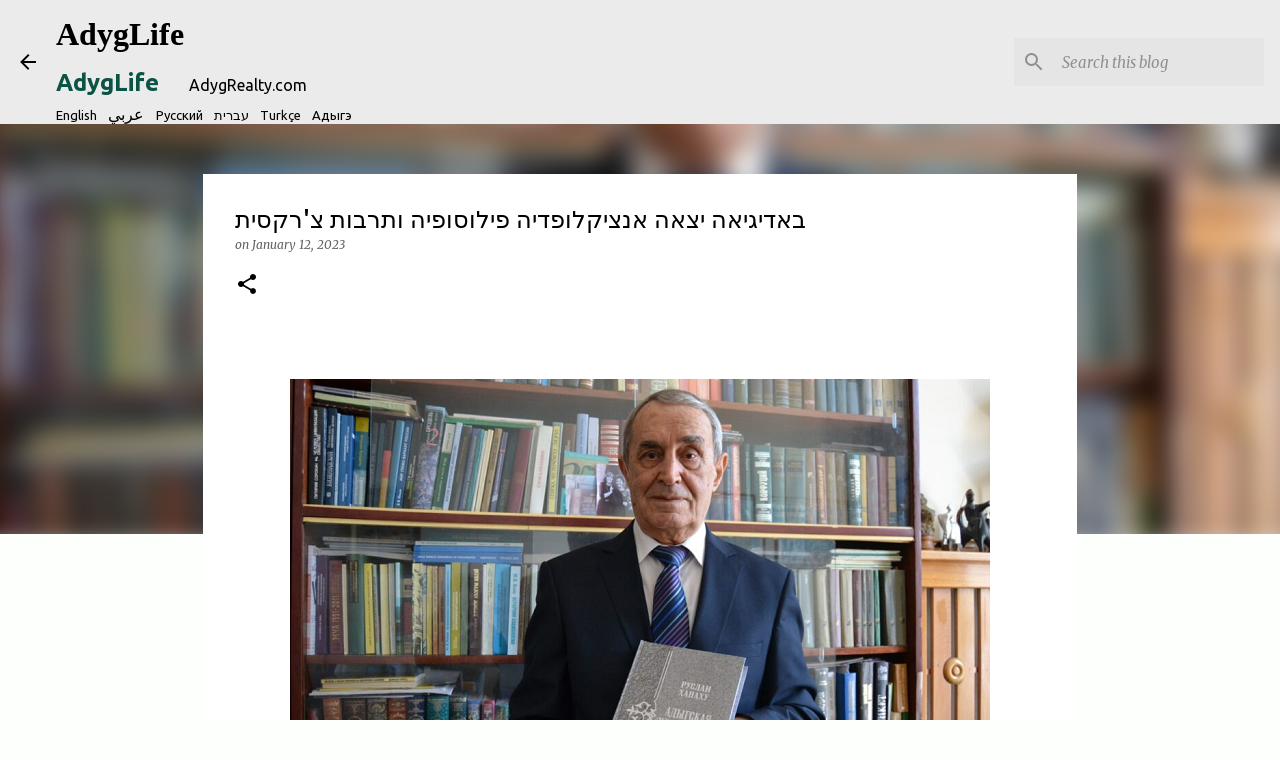

--- FILE ---
content_type: text/html; charset=UTF-8
request_url: http://www.adyglife.com/2023/01/blog-post_82.html
body_size: 23214
content:
<!DOCTYPE html>
<html dir='ltr' lang='en-GB' xmlns='http://www.w3.org/1999/xhtml' xmlns:b='http://www.google.com/2005/gml/b' xmlns:data='http://www.google.com/2005/gml/data' xmlns:expr='http://www.google.com/2005/gml/expr'>
<head>
<meta content='width=device-width, initial-scale=1' name='viewport'/>
<title>באדיגיאה יצאה אנציקלופדיה פילוסופיה ותרבות צ&#39;רקסית</title>
<meta content='text/html; charset=UTF-8' http-equiv='Content-Type'/>
<!-- Chrome, Firefox OS and Opera -->
<meta content='#fdfffc' name='theme-color'/>
<!-- Windows Phone -->
<meta content='#fdfffc' name='msapplication-navbutton-color'/>
<meta content='blogger' name='generator'/>
<link href='http://www.adyglife.com/favicon.ico' rel='icon' type='image/x-icon'/>
<link href='http://www.adyglife.com/2023/01/blog-post_82.html' rel='canonical'/>
<link rel="alternate" type="application/atom+xml" title="AdygLife - Atom" href="http://www.adyglife.com/feeds/posts/default" />
<link rel="alternate" type="application/rss+xml" title="AdygLife - RSS" href="http://www.adyglife.com/feeds/posts/default?alt=rss" />
<link rel="service.post" type="application/atom+xml" title="AdygLife - Atom" href="https://www.blogger.com/feeds/2739738577637923356/posts/default" />

<link rel="alternate" type="application/atom+xml" title="AdygLife - Atom" href="http://www.adyglife.com/feeds/3324128178646248239/comments/default" />
<!--Can't find substitution for tag [blog.ieCssRetrofitLinks]-->
<link href='https://blogger.googleusercontent.com/img/b/R29vZ2xl/AVvXsEhBSMyx8a1W-CeAP6h728dMQDpS2NGv4kZ1e-P4aU-ZQE9Ud-2U8dQz2Z4ujd4HMx48AIBLSfIYno6p6FNk5c7xJYW6zP-xVV4ho7GXY0i-8MrUPhi1CVoy086C5wa7j2H2CPjBKd4TVsfZ5jm6_wzJr4R2_ES2JWjFLteebkLZsjy5ivLNtATt9WD7Vg/s16000/ruslan.png' rel='image_src'/>
<meta content='http://www.adyglife.com/2023/01/blog-post_82.html' property='og:url'/>
<meta content='באדיגיאה יצאה אנציקלופדיה פילוסופיה ותרבות צ&#39;רקסית' property='og:title'/>
<meta content='' property='og:description'/>
<meta content='https://blogger.googleusercontent.com/img/b/R29vZ2xl/AVvXsEhBSMyx8a1W-CeAP6h728dMQDpS2NGv4kZ1e-P4aU-ZQE9Ud-2U8dQz2Z4ujd4HMx48AIBLSfIYno6p6FNk5c7xJYW6zP-xVV4ho7GXY0i-8MrUPhi1CVoy086C5wa7j2H2CPjBKd4TVsfZ5jm6_wzJr4R2_ES2JWjFLteebkLZsjy5ivLNtATt9WD7Vg/w1200-h630-p-k-no-nu/ruslan.png' property='og:image'/>
<style type='text/css'>@font-face{font-family:'Lato';font-style:normal;font-weight:400;font-display:swap;src:url(//fonts.gstatic.com/s/lato/v25/S6uyw4BMUTPHjxAwXiWtFCfQ7A.woff2)format('woff2');unicode-range:U+0100-02BA,U+02BD-02C5,U+02C7-02CC,U+02CE-02D7,U+02DD-02FF,U+0304,U+0308,U+0329,U+1D00-1DBF,U+1E00-1E9F,U+1EF2-1EFF,U+2020,U+20A0-20AB,U+20AD-20C0,U+2113,U+2C60-2C7F,U+A720-A7FF;}@font-face{font-family:'Lato';font-style:normal;font-weight:400;font-display:swap;src:url(//fonts.gstatic.com/s/lato/v25/S6uyw4BMUTPHjx4wXiWtFCc.woff2)format('woff2');unicode-range:U+0000-00FF,U+0131,U+0152-0153,U+02BB-02BC,U+02C6,U+02DA,U+02DC,U+0304,U+0308,U+0329,U+2000-206F,U+20AC,U+2122,U+2191,U+2193,U+2212,U+2215,U+FEFF,U+FFFD;}@font-face{font-family:'Lato';font-style:normal;font-weight:700;font-display:swap;src:url(//fonts.gstatic.com/s/lato/v25/S6u9w4BMUTPHh6UVSwaPGQ3q5d0N7w.woff2)format('woff2');unicode-range:U+0100-02BA,U+02BD-02C5,U+02C7-02CC,U+02CE-02D7,U+02DD-02FF,U+0304,U+0308,U+0329,U+1D00-1DBF,U+1E00-1E9F,U+1EF2-1EFF,U+2020,U+20A0-20AB,U+20AD-20C0,U+2113,U+2C60-2C7F,U+A720-A7FF;}@font-face{font-family:'Lato';font-style:normal;font-weight:700;font-display:swap;src:url(//fonts.gstatic.com/s/lato/v25/S6u9w4BMUTPHh6UVSwiPGQ3q5d0.woff2)format('woff2');unicode-range:U+0000-00FF,U+0131,U+0152-0153,U+02BB-02BC,U+02C6,U+02DA,U+02DC,U+0304,U+0308,U+0329,U+2000-206F,U+20AC,U+2122,U+2191,U+2193,U+2212,U+2215,U+FEFF,U+FFFD;}@font-face{font-family:'Lato';font-style:normal;font-weight:900;font-display:swap;src:url(//fonts.gstatic.com/s/lato/v25/S6u9w4BMUTPHh50XSwaPGQ3q5d0N7w.woff2)format('woff2');unicode-range:U+0100-02BA,U+02BD-02C5,U+02C7-02CC,U+02CE-02D7,U+02DD-02FF,U+0304,U+0308,U+0329,U+1D00-1DBF,U+1E00-1E9F,U+1EF2-1EFF,U+2020,U+20A0-20AB,U+20AD-20C0,U+2113,U+2C60-2C7F,U+A720-A7FF;}@font-face{font-family:'Lato';font-style:normal;font-weight:900;font-display:swap;src:url(//fonts.gstatic.com/s/lato/v25/S6u9w4BMUTPHh50XSwiPGQ3q5d0.woff2)format('woff2');unicode-range:U+0000-00FF,U+0131,U+0152-0153,U+02BB-02BC,U+02C6,U+02DA,U+02DC,U+0304,U+0308,U+0329,U+2000-206F,U+20AC,U+2122,U+2191,U+2193,U+2212,U+2215,U+FEFF,U+FFFD;}@font-face{font-family:'Merriweather';font-style:italic;font-weight:300;font-stretch:100%;font-display:swap;src:url(//fonts.gstatic.com/s/merriweather/v33/u-4c0qyriQwlOrhSvowK_l5-eTxCVx0ZbwLvKH2Gk9hLmp0v5yA-xXPqCzLvF-adrHOg7iDTFw.woff2)format('woff2');unicode-range:U+0460-052F,U+1C80-1C8A,U+20B4,U+2DE0-2DFF,U+A640-A69F,U+FE2E-FE2F;}@font-face{font-family:'Merriweather';font-style:italic;font-weight:300;font-stretch:100%;font-display:swap;src:url(//fonts.gstatic.com/s/merriweather/v33/u-4c0qyriQwlOrhSvowK_l5-eTxCVx0ZbwLvKH2Gk9hLmp0v5yA-xXPqCzLvF--drHOg7iDTFw.woff2)format('woff2');unicode-range:U+0301,U+0400-045F,U+0490-0491,U+04B0-04B1,U+2116;}@font-face{font-family:'Merriweather';font-style:italic;font-weight:300;font-stretch:100%;font-display:swap;src:url(//fonts.gstatic.com/s/merriweather/v33/u-4c0qyriQwlOrhSvowK_l5-eTxCVx0ZbwLvKH2Gk9hLmp0v5yA-xXPqCzLvF-SdrHOg7iDTFw.woff2)format('woff2');unicode-range:U+0102-0103,U+0110-0111,U+0128-0129,U+0168-0169,U+01A0-01A1,U+01AF-01B0,U+0300-0301,U+0303-0304,U+0308-0309,U+0323,U+0329,U+1EA0-1EF9,U+20AB;}@font-face{font-family:'Merriweather';font-style:italic;font-weight:300;font-stretch:100%;font-display:swap;src:url(//fonts.gstatic.com/s/merriweather/v33/u-4c0qyriQwlOrhSvowK_l5-eTxCVx0ZbwLvKH2Gk9hLmp0v5yA-xXPqCzLvF-WdrHOg7iDTFw.woff2)format('woff2');unicode-range:U+0100-02BA,U+02BD-02C5,U+02C7-02CC,U+02CE-02D7,U+02DD-02FF,U+0304,U+0308,U+0329,U+1D00-1DBF,U+1E00-1E9F,U+1EF2-1EFF,U+2020,U+20A0-20AB,U+20AD-20C0,U+2113,U+2C60-2C7F,U+A720-A7FF;}@font-face{font-family:'Merriweather';font-style:italic;font-weight:300;font-stretch:100%;font-display:swap;src:url(//fonts.gstatic.com/s/merriweather/v33/u-4c0qyriQwlOrhSvowK_l5-eTxCVx0ZbwLvKH2Gk9hLmp0v5yA-xXPqCzLvF-udrHOg7iA.woff2)format('woff2');unicode-range:U+0000-00FF,U+0131,U+0152-0153,U+02BB-02BC,U+02C6,U+02DA,U+02DC,U+0304,U+0308,U+0329,U+2000-206F,U+20AC,U+2122,U+2191,U+2193,U+2212,U+2215,U+FEFF,U+FFFD;}@font-face{font-family:'Merriweather';font-style:italic;font-weight:400;font-stretch:100%;font-display:swap;src:url(//fonts.gstatic.com/s/merriweather/v33/u-4c0qyriQwlOrhSvowK_l5-eTxCVx0ZbwLvKH2Gk9hLmp0v5yA-xXPqCzLvF-adrHOg7iDTFw.woff2)format('woff2');unicode-range:U+0460-052F,U+1C80-1C8A,U+20B4,U+2DE0-2DFF,U+A640-A69F,U+FE2E-FE2F;}@font-face{font-family:'Merriweather';font-style:italic;font-weight:400;font-stretch:100%;font-display:swap;src:url(//fonts.gstatic.com/s/merriweather/v33/u-4c0qyriQwlOrhSvowK_l5-eTxCVx0ZbwLvKH2Gk9hLmp0v5yA-xXPqCzLvF--drHOg7iDTFw.woff2)format('woff2');unicode-range:U+0301,U+0400-045F,U+0490-0491,U+04B0-04B1,U+2116;}@font-face{font-family:'Merriweather';font-style:italic;font-weight:400;font-stretch:100%;font-display:swap;src:url(//fonts.gstatic.com/s/merriweather/v33/u-4c0qyriQwlOrhSvowK_l5-eTxCVx0ZbwLvKH2Gk9hLmp0v5yA-xXPqCzLvF-SdrHOg7iDTFw.woff2)format('woff2');unicode-range:U+0102-0103,U+0110-0111,U+0128-0129,U+0168-0169,U+01A0-01A1,U+01AF-01B0,U+0300-0301,U+0303-0304,U+0308-0309,U+0323,U+0329,U+1EA0-1EF9,U+20AB;}@font-face{font-family:'Merriweather';font-style:italic;font-weight:400;font-stretch:100%;font-display:swap;src:url(//fonts.gstatic.com/s/merriweather/v33/u-4c0qyriQwlOrhSvowK_l5-eTxCVx0ZbwLvKH2Gk9hLmp0v5yA-xXPqCzLvF-WdrHOg7iDTFw.woff2)format('woff2');unicode-range:U+0100-02BA,U+02BD-02C5,U+02C7-02CC,U+02CE-02D7,U+02DD-02FF,U+0304,U+0308,U+0329,U+1D00-1DBF,U+1E00-1E9F,U+1EF2-1EFF,U+2020,U+20A0-20AB,U+20AD-20C0,U+2113,U+2C60-2C7F,U+A720-A7FF;}@font-face{font-family:'Merriweather';font-style:italic;font-weight:400;font-stretch:100%;font-display:swap;src:url(//fonts.gstatic.com/s/merriweather/v33/u-4c0qyriQwlOrhSvowK_l5-eTxCVx0ZbwLvKH2Gk9hLmp0v5yA-xXPqCzLvF-udrHOg7iA.woff2)format('woff2');unicode-range:U+0000-00FF,U+0131,U+0152-0153,U+02BB-02BC,U+02C6,U+02DA,U+02DC,U+0304,U+0308,U+0329,U+2000-206F,U+20AC,U+2122,U+2191,U+2193,U+2212,U+2215,U+FEFF,U+FFFD;}@font-face{font-family:'Merriweather';font-style:normal;font-weight:400;font-stretch:100%;font-display:swap;src:url(//fonts.gstatic.com/s/merriweather/v33/u-4e0qyriQwlOrhSvowK_l5UcA6zuSYEqOzpPe3HOZJ5eX1WtLaQwmYiSeqnJ-mXq1Gi3iE.woff2)format('woff2');unicode-range:U+0460-052F,U+1C80-1C8A,U+20B4,U+2DE0-2DFF,U+A640-A69F,U+FE2E-FE2F;}@font-face{font-family:'Merriweather';font-style:normal;font-weight:400;font-stretch:100%;font-display:swap;src:url(//fonts.gstatic.com/s/merriweather/v33/u-4e0qyriQwlOrhSvowK_l5UcA6zuSYEqOzpPe3HOZJ5eX1WtLaQwmYiSequJ-mXq1Gi3iE.woff2)format('woff2');unicode-range:U+0301,U+0400-045F,U+0490-0491,U+04B0-04B1,U+2116;}@font-face{font-family:'Merriweather';font-style:normal;font-weight:400;font-stretch:100%;font-display:swap;src:url(//fonts.gstatic.com/s/merriweather/v33/u-4e0qyriQwlOrhSvowK_l5UcA6zuSYEqOzpPe3HOZJ5eX1WtLaQwmYiSeqlJ-mXq1Gi3iE.woff2)format('woff2');unicode-range:U+0102-0103,U+0110-0111,U+0128-0129,U+0168-0169,U+01A0-01A1,U+01AF-01B0,U+0300-0301,U+0303-0304,U+0308-0309,U+0323,U+0329,U+1EA0-1EF9,U+20AB;}@font-face{font-family:'Merriweather';font-style:normal;font-weight:400;font-stretch:100%;font-display:swap;src:url(//fonts.gstatic.com/s/merriweather/v33/u-4e0qyriQwlOrhSvowK_l5UcA6zuSYEqOzpPe3HOZJ5eX1WtLaQwmYiSeqkJ-mXq1Gi3iE.woff2)format('woff2');unicode-range:U+0100-02BA,U+02BD-02C5,U+02C7-02CC,U+02CE-02D7,U+02DD-02FF,U+0304,U+0308,U+0329,U+1D00-1DBF,U+1E00-1E9F,U+1EF2-1EFF,U+2020,U+20A0-20AB,U+20AD-20C0,U+2113,U+2C60-2C7F,U+A720-A7FF;}@font-face{font-family:'Merriweather';font-style:normal;font-weight:400;font-stretch:100%;font-display:swap;src:url(//fonts.gstatic.com/s/merriweather/v33/u-4e0qyriQwlOrhSvowK_l5UcA6zuSYEqOzpPe3HOZJ5eX1WtLaQwmYiSeqqJ-mXq1Gi.woff2)format('woff2');unicode-range:U+0000-00FF,U+0131,U+0152-0153,U+02BB-02BC,U+02C6,U+02DA,U+02DC,U+0304,U+0308,U+0329,U+2000-206F,U+20AC,U+2122,U+2191,U+2193,U+2212,U+2215,U+FEFF,U+FFFD;}@font-face{font-family:'Merriweather';font-style:normal;font-weight:700;font-stretch:100%;font-display:swap;src:url(//fonts.gstatic.com/s/merriweather/v33/u-4e0qyriQwlOrhSvowK_l5UcA6zuSYEqOzpPe3HOZJ5eX1WtLaQwmYiSeqnJ-mXq1Gi3iE.woff2)format('woff2');unicode-range:U+0460-052F,U+1C80-1C8A,U+20B4,U+2DE0-2DFF,U+A640-A69F,U+FE2E-FE2F;}@font-face{font-family:'Merriweather';font-style:normal;font-weight:700;font-stretch:100%;font-display:swap;src:url(//fonts.gstatic.com/s/merriweather/v33/u-4e0qyriQwlOrhSvowK_l5UcA6zuSYEqOzpPe3HOZJ5eX1WtLaQwmYiSequJ-mXq1Gi3iE.woff2)format('woff2');unicode-range:U+0301,U+0400-045F,U+0490-0491,U+04B0-04B1,U+2116;}@font-face{font-family:'Merriweather';font-style:normal;font-weight:700;font-stretch:100%;font-display:swap;src:url(//fonts.gstatic.com/s/merriweather/v33/u-4e0qyriQwlOrhSvowK_l5UcA6zuSYEqOzpPe3HOZJ5eX1WtLaQwmYiSeqlJ-mXq1Gi3iE.woff2)format('woff2');unicode-range:U+0102-0103,U+0110-0111,U+0128-0129,U+0168-0169,U+01A0-01A1,U+01AF-01B0,U+0300-0301,U+0303-0304,U+0308-0309,U+0323,U+0329,U+1EA0-1EF9,U+20AB;}@font-face{font-family:'Merriweather';font-style:normal;font-weight:700;font-stretch:100%;font-display:swap;src:url(//fonts.gstatic.com/s/merriweather/v33/u-4e0qyriQwlOrhSvowK_l5UcA6zuSYEqOzpPe3HOZJ5eX1WtLaQwmYiSeqkJ-mXq1Gi3iE.woff2)format('woff2');unicode-range:U+0100-02BA,U+02BD-02C5,U+02C7-02CC,U+02CE-02D7,U+02DD-02FF,U+0304,U+0308,U+0329,U+1D00-1DBF,U+1E00-1E9F,U+1EF2-1EFF,U+2020,U+20A0-20AB,U+20AD-20C0,U+2113,U+2C60-2C7F,U+A720-A7FF;}@font-face{font-family:'Merriweather';font-style:normal;font-weight:700;font-stretch:100%;font-display:swap;src:url(//fonts.gstatic.com/s/merriweather/v33/u-4e0qyriQwlOrhSvowK_l5UcA6zuSYEqOzpPe3HOZJ5eX1WtLaQwmYiSeqqJ-mXq1Gi.woff2)format('woff2');unicode-range:U+0000-00FF,U+0131,U+0152-0153,U+02BB-02BC,U+02C6,U+02DA,U+02DC,U+0304,U+0308,U+0329,U+2000-206F,U+20AC,U+2122,U+2191,U+2193,U+2212,U+2215,U+FEFF,U+FFFD;}@font-face{font-family:'Merriweather';font-style:normal;font-weight:900;font-stretch:100%;font-display:swap;src:url(//fonts.gstatic.com/s/merriweather/v33/u-4e0qyriQwlOrhSvowK_l5UcA6zuSYEqOzpPe3HOZJ5eX1WtLaQwmYiSeqnJ-mXq1Gi3iE.woff2)format('woff2');unicode-range:U+0460-052F,U+1C80-1C8A,U+20B4,U+2DE0-2DFF,U+A640-A69F,U+FE2E-FE2F;}@font-face{font-family:'Merriweather';font-style:normal;font-weight:900;font-stretch:100%;font-display:swap;src:url(//fonts.gstatic.com/s/merriweather/v33/u-4e0qyriQwlOrhSvowK_l5UcA6zuSYEqOzpPe3HOZJ5eX1WtLaQwmYiSequJ-mXq1Gi3iE.woff2)format('woff2');unicode-range:U+0301,U+0400-045F,U+0490-0491,U+04B0-04B1,U+2116;}@font-face{font-family:'Merriweather';font-style:normal;font-weight:900;font-stretch:100%;font-display:swap;src:url(//fonts.gstatic.com/s/merriweather/v33/u-4e0qyriQwlOrhSvowK_l5UcA6zuSYEqOzpPe3HOZJ5eX1WtLaQwmYiSeqlJ-mXq1Gi3iE.woff2)format('woff2');unicode-range:U+0102-0103,U+0110-0111,U+0128-0129,U+0168-0169,U+01A0-01A1,U+01AF-01B0,U+0300-0301,U+0303-0304,U+0308-0309,U+0323,U+0329,U+1EA0-1EF9,U+20AB;}@font-face{font-family:'Merriweather';font-style:normal;font-weight:900;font-stretch:100%;font-display:swap;src:url(//fonts.gstatic.com/s/merriweather/v33/u-4e0qyriQwlOrhSvowK_l5UcA6zuSYEqOzpPe3HOZJ5eX1WtLaQwmYiSeqkJ-mXq1Gi3iE.woff2)format('woff2');unicode-range:U+0100-02BA,U+02BD-02C5,U+02C7-02CC,U+02CE-02D7,U+02DD-02FF,U+0304,U+0308,U+0329,U+1D00-1DBF,U+1E00-1E9F,U+1EF2-1EFF,U+2020,U+20A0-20AB,U+20AD-20C0,U+2113,U+2C60-2C7F,U+A720-A7FF;}@font-face{font-family:'Merriweather';font-style:normal;font-weight:900;font-stretch:100%;font-display:swap;src:url(//fonts.gstatic.com/s/merriweather/v33/u-4e0qyriQwlOrhSvowK_l5UcA6zuSYEqOzpPe3HOZJ5eX1WtLaQwmYiSeqqJ-mXq1Gi.woff2)format('woff2');unicode-range:U+0000-00FF,U+0131,U+0152-0153,U+02BB-02BC,U+02C6,U+02DA,U+02DC,U+0304,U+0308,U+0329,U+2000-206F,U+20AC,U+2122,U+2191,U+2193,U+2212,U+2215,U+FEFF,U+FFFD;}@font-face{font-family:'Ubuntu';font-style:normal;font-weight:400;font-display:swap;src:url(//fonts.gstatic.com/s/ubuntu/v21/4iCs6KVjbNBYlgoKcg72nU6AF7xm.woff2)format('woff2');unicode-range:U+0460-052F,U+1C80-1C8A,U+20B4,U+2DE0-2DFF,U+A640-A69F,U+FE2E-FE2F;}@font-face{font-family:'Ubuntu';font-style:normal;font-weight:400;font-display:swap;src:url(//fonts.gstatic.com/s/ubuntu/v21/4iCs6KVjbNBYlgoKew72nU6AF7xm.woff2)format('woff2');unicode-range:U+0301,U+0400-045F,U+0490-0491,U+04B0-04B1,U+2116;}@font-face{font-family:'Ubuntu';font-style:normal;font-weight:400;font-display:swap;src:url(//fonts.gstatic.com/s/ubuntu/v21/4iCs6KVjbNBYlgoKcw72nU6AF7xm.woff2)format('woff2');unicode-range:U+1F00-1FFF;}@font-face{font-family:'Ubuntu';font-style:normal;font-weight:400;font-display:swap;src:url(//fonts.gstatic.com/s/ubuntu/v21/4iCs6KVjbNBYlgoKfA72nU6AF7xm.woff2)format('woff2');unicode-range:U+0370-0377,U+037A-037F,U+0384-038A,U+038C,U+038E-03A1,U+03A3-03FF;}@font-face{font-family:'Ubuntu';font-style:normal;font-weight:400;font-display:swap;src:url(//fonts.gstatic.com/s/ubuntu/v21/4iCs6KVjbNBYlgoKcQ72nU6AF7xm.woff2)format('woff2');unicode-range:U+0100-02BA,U+02BD-02C5,U+02C7-02CC,U+02CE-02D7,U+02DD-02FF,U+0304,U+0308,U+0329,U+1D00-1DBF,U+1E00-1E9F,U+1EF2-1EFF,U+2020,U+20A0-20AB,U+20AD-20C0,U+2113,U+2C60-2C7F,U+A720-A7FF;}@font-face{font-family:'Ubuntu';font-style:normal;font-weight:400;font-display:swap;src:url(//fonts.gstatic.com/s/ubuntu/v21/4iCs6KVjbNBYlgoKfw72nU6AFw.woff2)format('woff2');unicode-range:U+0000-00FF,U+0131,U+0152-0153,U+02BB-02BC,U+02C6,U+02DA,U+02DC,U+0304,U+0308,U+0329,U+2000-206F,U+20AC,U+2122,U+2191,U+2193,U+2212,U+2215,U+FEFF,U+FFFD;}@font-face{font-family:'Ubuntu';font-style:normal;font-weight:500;font-display:swap;src:url(//fonts.gstatic.com/s/ubuntu/v21/4iCv6KVjbNBYlgoCjC3jvWyNPYZvg7UI.woff2)format('woff2');unicode-range:U+0460-052F,U+1C80-1C8A,U+20B4,U+2DE0-2DFF,U+A640-A69F,U+FE2E-FE2F;}@font-face{font-family:'Ubuntu';font-style:normal;font-weight:500;font-display:swap;src:url(//fonts.gstatic.com/s/ubuntu/v21/4iCv6KVjbNBYlgoCjC3jtGyNPYZvg7UI.woff2)format('woff2');unicode-range:U+0301,U+0400-045F,U+0490-0491,U+04B0-04B1,U+2116;}@font-face{font-family:'Ubuntu';font-style:normal;font-weight:500;font-display:swap;src:url(//fonts.gstatic.com/s/ubuntu/v21/4iCv6KVjbNBYlgoCjC3jvGyNPYZvg7UI.woff2)format('woff2');unicode-range:U+1F00-1FFF;}@font-face{font-family:'Ubuntu';font-style:normal;font-weight:500;font-display:swap;src:url(//fonts.gstatic.com/s/ubuntu/v21/4iCv6KVjbNBYlgoCjC3js2yNPYZvg7UI.woff2)format('woff2');unicode-range:U+0370-0377,U+037A-037F,U+0384-038A,U+038C,U+038E-03A1,U+03A3-03FF;}@font-face{font-family:'Ubuntu';font-style:normal;font-weight:500;font-display:swap;src:url(//fonts.gstatic.com/s/ubuntu/v21/4iCv6KVjbNBYlgoCjC3jvmyNPYZvg7UI.woff2)format('woff2');unicode-range:U+0100-02BA,U+02BD-02C5,U+02C7-02CC,U+02CE-02D7,U+02DD-02FF,U+0304,U+0308,U+0329,U+1D00-1DBF,U+1E00-1E9F,U+1EF2-1EFF,U+2020,U+20A0-20AB,U+20AD-20C0,U+2113,U+2C60-2C7F,U+A720-A7FF;}@font-face{font-family:'Ubuntu';font-style:normal;font-weight:500;font-display:swap;src:url(//fonts.gstatic.com/s/ubuntu/v21/4iCv6KVjbNBYlgoCjC3jsGyNPYZvgw.woff2)format('woff2');unicode-range:U+0000-00FF,U+0131,U+0152-0153,U+02BB-02BC,U+02C6,U+02DA,U+02DC,U+0304,U+0308,U+0329,U+2000-206F,U+20AC,U+2122,U+2191,U+2193,U+2212,U+2215,U+FEFF,U+FFFD;}@font-face{font-family:'Ubuntu';font-style:normal;font-weight:700;font-display:swap;src:url(//fonts.gstatic.com/s/ubuntu/v21/4iCv6KVjbNBYlgoCxCvjvWyNPYZvg7UI.woff2)format('woff2');unicode-range:U+0460-052F,U+1C80-1C8A,U+20B4,U+2DE0-2DFF,U+A640-A69F,U+FE2E-FE2F;}@font-face{font-family:'Ubuntu';font-style:normal;font-weight:700;font-display:swap;src:url(//fonts.gstatic.com/s/ubuntu/v21/4iCv6KVjbNBYlgoCxCvjtGyNPYZvg7UI.woff2)format('woff2');unicode-range:U+0301,U+0400-045F,U+0490-0491,U+04B0-04B1,U+2116;}@font-face{font-family:'Ubuntu';font-style:normal;font-weight:700;font-display:swap;src:url(//fonts.gstatic.com/s/ubuntu/v21/4iCv6KVjbNBYlgoCxCvjvGyNPYZvg7UI.woff2)format('woff2');unicode-range:U+1F00-1FFF;}@font-face{font-family:'Ubuntu';font-style:normal;font-weight:700;font-display:swap;src:url(//fonts.gstatic.com/s/ubuntu/v21/4iCv6KVjbNBYlgoCxCvjs2yNPYZvg7UI.woff2)format('woff2');unicode-range:U+0370-0377,U+037A-037F,U+0384-038A,U+038C,U+038E-03A1,U+03A3-03FF;}@font-face{font-family:'Ubuntu';font-style:normal;font-weight:700;font-display:swap;src:url(//fonts.gstatic.com/s/ubuntu/v21/4iCv6KVjbNBYlgoCxCvjvmyNPYZvg7UI.woff2)format('woff2');unicode-range:U+0100-02BA,U+02BD-02C5,U+02C7-02CC,U+02CE-02D7,U+02DD-02FF,U+0304,U+0308,U+0329,U+1D00-1DBF,U+1E00-1E9F,U+1EF2-1EFF,U+2020,U+20A0-20AB,U+20AD-20C0,U+2113,U+2C60-2C7F,U+A720-A7FF;}@font-face{font-family:'Ubuntu';font-style:normal;font-weight:700;font-display:swap;src:url(//fonts.gstatic.com/s/ubuntu/v21/4iCv6KVjbNBYlgoCxCvjsGyNPYZvgw.woff2)format('woff2');unicode-range:U+0000-00FF,U+0131,U+0152-0153,U+02BB-02BC,U+02C6,U+02DA,U+02DC,U+0304,U+0308,U+0329,U+2000-206F,U+20AC,U+2122,U+2191,U+2193,U+2212,U+2215,U+FEFF,U+FFFD;}</style>
<style id='page-skin-1' type='text/css'><!--
/*! normalize.css v3.0.1 | MIT License | git.io/normalize */html{font-family:sans-serif;-ms-text-size-adjust:100%;-webkit-text-size-adjust:100%}body{margin:0}article,aside,details,figcaption,figure,footer,header,hgroup,main,nav,section,summary{display:block}audio,canvas,progress,video{display:inline-block;vertical-align:baseline}audio:not([controls]){display:none;height:0}[hidden],template{display:none}a{background:transparent}a:active,a:hover{outline:0}abbr[title]{border-bottom:1px dotted}b,strong{font-weight:bold}dfn{font-style:italic}h1{font-size:2em;margin:.67em 0}mark{background:#ff0;color:#000}small{font-size:80%}sub,sup{font-size:75%;line-height:0;position:relative;vertical-align:baseline}sup{top:-0.5em}sub{bottom:-0.25em}img{border:0}svg:not(:root){overflow:hidden}figure{margin:1em 40px}hr{-moz-box-sizing:content-box;box-sizing:content-box;height:0}pre{overflow:auto}code,kbd,pre,samp{font-family:monospace,monospace;font-size:1em}button,input,optgroup,select,textarea{color:inherit;font:inherit;margin:0}button{overflow:visible}button,select{text-transform:none}button,html input[type="button"],input[type="reset"],input[type="submit"]{-webkit-appearance:button;cursor:pointer}button[disabled],html input[disabled]{cursor:default}button::-moz-focus-inner,input::-moz-focus-inner{border:0;padding:0}input{line-height:normal}input[type="checkbox"],input[type="radio"]{box-sizing:border-box;padding:0}input[type="number"]::-webkit-inner-spin-button,input[type="number"]::-webkit-outer-spin-button{height:auto}input[type="search"]{-webkit-appearance:textfield;-moz-box-sizing:content-box;-webkit-box-sizing:content-box;box-sizing:content-box}input[type="search"]::-webkit-search-cancel-button,input[type="search"]::-webkit-search-decoration{-webkit-appearance:none}fieldset{border:1px solid #c0c0c0;margin:0 2px;padding:.35em .625em .75em}legend{border:0;padding:0}textarea{overflow:auto}optgroup{font-weight:bold}table{border-collapse:collapse;border-spacing:0}td,th{padding:0}
/*!************************************************
* Blogger Template Style
* Name: Emporio
**************************************************/
body{
overflow-wrap:break-word;
word-break:break-word;
word-wrap:break-word
}
.hidden{
display:none
}
.invisible{
visibility:hidden
}
.container::after,.float-container::after{
clear:both;
content:"";
display:table
}
.clearboth{
clear:both
}
#comments .comment .comment-actions,.subscribe-popup .FollowByEmail .follow-by-email-submit{
background:0 0;
border:0;
box-shadow:none;
color:#000000;
cursor:pointer;
font-size:14px;
font-weight:700;
outline:0;
text-decoration:none;
text-transform:uppercase;
width:auto
}
.dim-overlay{
background-color:rgba(0,0,0,.54);
height:100vh;
left:0;
position:fixed;
top:0;
width:100%
}
#sharing-dim-overlay{
background-color:transparent
}
input::-ms-clear{
display:none
}
.blogger-logo,.svg-icon-24.blogger-logo{
fill:#ff9800;
opacity:1
}
.skip-navigation{
background-color:#fff;
box-sizing:border-box;
color:#000;
display:block;
height:0;
left:0;
line-height:50px;
overflow:hidden;
padding-top:0;
position:fixed;
text-align:center;
top:0;
-webkit-transition:box-shadow .3s,height .3s,padding-top .3s;
transition:box-shadow .3s,height .3s,padding-top .3s;
width:100%;
z-index:900
}
.skip-navigation:focus{
box-shadow:0 4px 5px 0 rgba(0,0,0,.14),0 1px 10px 0 rgba(0,0,0,.12),0 2px 4px -1px rgba(0,0,0,.2);
height:50px
}
#main{
outline:0
}
.main-heading{
position:absolute;
clip:rect(1px,1px,1px,1px);
padding:0;
border:0;
height:1px;
width:1px;
overflow:hidden
}
.Attribution{
margin-top:1em;
text-align:center
}
.Attribution .blogger img,.Attribution .blogger svg{
vertical-align:bottom
}
.Attribution .blogger img{
margin-right:.5em
}
.Attribution div{
line-height:24px;
margin-top:.5em
}
.Attribution .copyright,.Attribution .image-attribution{
font-size:.7em;
margin-top:1.5em
}
.BLOG_mobile_video_class{
display:none
}
.bg-photo{
background-attachment:scroll!important
}
body .CSS_LIGHTBOX{
z-index:900
}
.extendable .show-less,.extendable .show-more{
border-color:#000000;
color:#000000;
margin-top:8px
}
.extendable .show-less.hidden,.extendable .show-more.hidden{
display:none
}
.inline-ad{
display:none;
max-width:100%;
overflow:hidden
}
.adsbygoogle{
display:block
}
#cookieChoiceInfo{
bottom:0;
top:auto
}
iframe.b-hbp-video{
border:0
}
.post-body img{
max-width:100%
}
.post-body iframe{
max-width:100%
}
.post-body a[imageanchor="1"]{
display:inline-block
}
.byline{
margin-right:1em
}
.byline:last-child{
margin-right:0
}
.link-copied-dialog{
max-width:520px;
outline:0
}
.link-copied-dialog .modal-dialog-buttons{
margin-top:8px
}
.link-copied-dialog .goog-buttonset-default{
background:0 0;
border:0
}
.link-copied-dialog .goog-buttonset-default:focus{
outline:0
}
.paging-control-container{
margin-bottom:16px
}
.paging-control-container .paging-control{
display:inline-block
}
.paging-control-container .comment-range-text::after,.paging-control-container .paging-control{
color:#000000
}
.paging-control-container .comment-range-text,.paging-control-container .paging-control{
margin-right:8px
}
.paging-control-container .comment-range-text::after,.paging-control-container .paging-control::after{
content:"\b7";
cursor:default;
padding-left:8px;
pointer-events:none
}
.paging-control-container .comment-range-text:last-child::after,.paging-control-container .paging-control:last-child::after{
content:none
}
.byline.reactions iframe{
height:20px
}
.b-notification{
color:#000;
background-color:#fff;
border-bottom:solid 1px #000;
box-sizing:border-box;
padding:16px 32px;
text-align:center
}
.b-notification.visible{
-webkit-transition:margin-top .3s cubic-bezier(.4,0,.2,1);
transition:margin-top .3s cubic-bezier(.4,0,.2,1)
}
.b-notification.invisible{
position:absolute
}
.b-notification-close{
position:absolute;
right:8px;
top:8px
}
.no-posts-message{
line-height:40px;
text-align:center
}
@media screen and (max-width:745px){
body.item-view .post-body a[imageanchor="1"][style*="float: left;"],body.item-view .post-body a[imageanchor="1"][style*="float: right;"]{
float:none!important;
clear:none!important
}
body.item-view .post-body a[imageanchor="1"] img{
display:block;
height:auto;
margin:0 auto
}
body.item-view .post-body>.separator:first-child>a[imageanchor="1"]:first-child{
margin-top:20px
}
.post-body a[imageanchor]{
display:block
}
body.item-view .post-body a[imageanchor="1"]{
margin-left:0!important;
margin-right:0!important
}
body.item-view .post-body a[imageanchor="1"]+a[imageanchor="1"]{
margin-top:16px
}
}
.item-control{
display:none
}
#comments{
border-top:1px dashed rgba(0,0,0,.54);
margin-top:20px;
padding:20px
}
#comments .comment-thread ol{
margin:0;
padding-left:0;
padding-left:0
}
#comments .comment .comment-replybox-single,#comments .comment-thread .comment-replies{
margin-left:60px
}
#comments .comment-thread .thread-count{
display:none
}
#comments .comment{
list-style-type:none;
padding:0 0 30px;
position:relative
}
#comments .comment .comment{
padding-bottom:8px
}
.comment .avatar-image-container{
position:absolute
}
.comment .avatar-image-container img{
border-radius:50%
}
.avatar-image-container svg,.comment .avatar-image-container .avatar-icon{
border-radius:50%;
border:solid 1px #000000;
box-sizing:border-box;
fill:#000000;
height:35px;
margin:0;
padding:7px;
width:35px
}
.comment .comment-block{
margin-top:10px;
margin-left:60px;
padding-bottom:0
}
#comments .comment-author-header-wrapper{
margin-left:40px
}
#comments .comment .thread-expanded .comment-block{
padding-bottom:20px
}
#comments .comment .comment-header .user,#comments .comment .comment-header .user a{
color:#000000;
font-style:normal;
font-weight:700
}
#comments .comment .comment-actions{
bottom:0;
margin-bottom:15px;
position:absolute
}
#comments .comment .comment-actions>*{
margin-right:8px
}
#comments .comment .comment-header .datetime{
bottom:0;
color:rgba(0,0,0,.54);
display:inline-block;
font-size:13px;
font-style:italic;
margin-left:8px
}
#comments .comment .comment-footer .comment-timestamp a,#comments .comment .comment-header .datetime a{
color:rgba(0,0,0,.54)
}
#comments .comment .comment-content,.comment .comment-body{
margin-top:12px;
word-break:break-word
}
.comment-body{
margin-bottom:12px
}
#comments.embed[data-num-comments="0"]{
border:0;
margin-top:0;
padding-top:0
}
#comments.embed[data-num-comments="0"] #comment-post-message,#comments.embed[data-num-comments="0"] div.comment-form>p,#comments.embed[data-num-comments="0"] p.comment-footer{
display:none
}
#comment-editor-src{
display:none
}
.comments .comments-content .loadmore.loaded{
max-height:0;
opacity:0;
overflow:hidden
}
.extendable .remaining-items{
height:0;
overflow:hidden;
-webkit-transition:height .3s cubic-bezier(.4,0,.2,1);
transition:height .3s cubic-bezier(.4,0,.2,1)
}
.extendable .remaining-items.expanded{
height:auto
}
.svg-icon-24,.svg-icon-24-button{
cursor:pointer;
height:24px;
width:24px;
min-width:24px
}
.touch-icon{
margin:-12px;
padding:12px
}
.touch-icon:active,.touch-icon:focus{
background-color:rgba(153,153,153,.4);
border-radius:50%
}
svg:not(:root).touch-icon{
overflow:visible
}
html[dir=rtl] .rtl-reversible-icon{
-webkit-transform:scaleX(-1);
-ms-transform:scaleX(-1);
transform:scaleX(-1)
}
.svg-icon-24-button,.touch-icon-button{
background:0 0;
border:0;
margin:0;
outline:0;
padding:0
}
.touch-icon-button .touch-icon:active,.touch-icon-button .touch-icon:focus{
background-color:transparent
}
.touch-icon-button:active .touch-icon,.touch-icon-button:focus .touch-icon{
background-color:rgba(153,153,153,.4);
border-radius:50%
}
.Profile .default-avatar-wrapper .avatar-icon{
border-radius:50%;
border:solid 1px #000000;
box-sizing:border-box;
fill:#000000;
margin:0
}
.Profile .individual .default-avatar-wrapper .avatar-icon{
padding:25px
}
.Profile .individual .avatar-icon,.Profile .individual .profile-img{
height:90px;
width:90px
}
.Profile .team .default-avatar-wrapper .avatar-icon{
padding:8px
}
.Profile .team .avatar-icon,.Profile .team .default-avatar-wrapper,.Profile .team .profile-img{
height:40px;
width:40px
}
.snippet-container{
margin:0;
position:relative;
overflow:hidden
}
.snippet-fade{
bottom:0;
box-sizing:border-box;
position:absolute;
width:96px
}
.snippet-fade{
right:0
}
.snippet-fade:after{
content:"\2026"
}
.snippet-fade:after{
float:right
}
.centered-top-container.sticky{
left:0;
position:fixed;
right:0;
top:0;
width:auto;
z-index:8;
-webkit-transition-property:opacity,-webkit-transform;
transition-property:opacity,-webkit-transform;
transition-property:transform,opacity;
transition-property:transform,opacity,-webkit-transform;
-webkit-transition-duration:.2s;
transition-duration:.2s;
-webkit-transition-timing-function:cubic-bezier(.4,0,.2,1);
transition-timing-function:cubic-bezier(.4,0,.2,1)
}
.centered-top-placeholder{
display:none
}
.collapsed-header .centered-top-placeholder{
display:block
}
.centered-top-container .Header .replaced h1,.centered-top-placeholder .Header .replaced h1{
display:none
}
.centered-top-container.sticky .Header .replaced h1{
display:block
}
.centered-top-container.sticky .Header .header-widget{
background:0 0
}
.centered-top-container.sticky .Header .header-image-wrapper{
display:none
}
.centered-top-container img,.centered-top-placeholder img{
max-width:100%
}
.collapsible{
-webkit-transition:height .3s cubic-bezier(.4,0,.2,1);
transition:height .3s cubic-bezier(.4,0,.2,1)
}
.collapsible,.collapsible>summary{
display:block;
overflow:hidden
}
.collapsible>:not(summary){
display:none
}
.collapsible[open]>:not(summary){
display:block
}
.collapsible:focus,.collapsible>summary:focus{
outline:0
}
.collapsible>summary{
cursor:pointer;
display:block;
padding:0
}
.collapsible:focus>summary,.collapsible>summary:focus{
background-color:transparent
}
.collapsible>summary::-webkit-details-marker{
display:none
}
.collapsible-title{
-webkit-box-align:center;
-webkit-align-items:center;
-ms-flex-align:center;
align-items:center;
display:-webkit-box;
display:-webkit-flex;
display:-ms-flexbox;
display:flex
}
.collapsible-title .title{
-webkit-box-flex:1;
-webkit-flex:1 1 auto;
-ms-flex:1 1 auto;
flex:1 1 auto;
-webkit-box-ordinal-group:1;
-webkit-order:0;
-ms-flex-order:0;
order:0;
overflow:hidden;
text-overflow:ellipsis;
white-space:nowrap
}
.collapsible-title .chevron-down,.collapsible[open] .collapsible-title .chevron-up{
display:block
}
.collapsible-title .chevron-up,.collapsible[open] .collapsible-title .chevron-down{
display:none
}
.flat-button{
cursor:pointer;
display:inline-block;
font-weight:700;
text-transform:uppercase;
border-radius:2px;
padding:8px;
margin:-8px
}
.flat-icon-button{
background:0 0;
border:0;
margin:0;
outline:0;
padding:0;
margin:-12px;
padding:12px;
cursor:pointer;
box-sizing:content-box;
display:inline-block;
line-height:0
}
.flat-icon-button,.flat-icon-button .splash-wrapper{
border-radius:50%
}
.flat-icon-button .splash.animate{
-webkit-animation-duration:.3s;
animation-duration:.3s
}
body#layout .bg-photo,body#layout .bg-photo-overlay{
display:none
}
body#layout .page_body{
padding:0;
position:relative;
top:0
}
body#layout .page{
display:inline-block;
left:inherit;
position:relative;
vertical-align:top;
width:540px
}
body#layout .centered{
max-width:954px
}
body#layout .navigation{
display:none
}
body#layout .sidebar-container{
display:inline-block;
width:40%
}
body#layout .hamburger-menu,body#layout .search{
display:none
}
.overflowable-container{
max-height:44px;
overflow:hidden;
position:relative
}
.overflow-button{
cursor:pointer
}
#overflowable-dim-overlay{
background:0 0
}
.overflow-popup{
box-shadow:0 2px 2px 0 rgba(0,0,0,.14),0 3px 1px -2px rgba(0,0,0,.2),0 1px 5px 0 rgba(0,0,0,.12);
background-color:#f9f9f9;
left:0;
max-width:calc(100% - 32px);
position:absolute;
top:0;
visibility:hidden;
z-index:101
}
.overflow-popup ul{
list-style:none
}
.overflow-popup .tabs li,.overflow-popup li{
display:block;
height:auto
}
.overflow-popup .tabs li{
padding-left:0;
padding-right:0
}
.overflow-button.hidden,.overflow-popup .tabs li.hidden,.overflow-popup li.hidden{
display:none
}
.widget.Sharing .sharing-button{
display:none
}
.widget.Sharing .sharing-buttons li{
padding:0
}
.widget.Sharing .sharing-buttons li span{
display:none
}
.post-share-buttons{
position:relative
}
.centered-bottom .share-buttons .svg-icon-24,.share-buttons .svg-icon-24{
fill:#000000
}
.sharing-open.touch-icon-button:active .touch-icon,.sharing-open.touch-icon-button:focus .touch-icon{
background-color:transparent
}
.share-buttons{
background-color:#ffffff;
border-radius:2px;
box-shadow:0 2px 2px 0 rgba(0,0,0,.14),0 3px 1px -2px rgba(0,0,0,.2),0 1px 5px 0 rgba(0,0,0,.12);
color:#000000;
list-style:none;
margin:0;
padding:8px 0;
position:absolute;
top:-11px;
min-width:200px;
z-index:101
}
.share-buttons.hidden{
display:none
}
.sharing-button{
background:0 0;
border:0;
margin:0;
outline:0;
padding:0;
cursor:pointer
}
.share-buttons li{
margin:0;
height:48px
}
.share-buttons li:last-child{
margin-bottom:0
}
.share-buttons li .sharing-platform-button{
box-sizing:border-box;
cursor:pointer;
display:block;
height:100%;
margin-bottom:0;
padding:0 16px;
position:relative;
width:100%
}
.share-buttons li .sharing-platform-button:focus,.share-buttons li .sharing-platform-button:hover{
background-color:rgba(128,128,128,.1);
outline:0
}
.share-buttons li svg[class*=" sharing-"],.share-buttons li svg[class^=sharing-]{
position:absolute;
top:10px
}
.share-buttons li span.sharing-platform-button{
position:relative;
top:0
}
.share-buttons li .platform-sharing-text{
display:block;
font-size:16px;
line-height:48px;
white-space:nowrap
}
.share-buttons li .platform-sharing-text{
margin-left:56px
}
.sidebar-container{
background-color:#FFFFFF;
max-width:340px;
overflow-y:auto;
-webkit-transition-property:-webkit-transform;
transition-property:-webkit-transform;
transition-property:transform;
transition-property:transform,-webkit-transform;
-webkit-transition-duration:.3s;
transition-duration:.3s;
-webkit-transition-timing-function:cubic-bezier(0,0,.2,1);
transition-timing-function:cubic-bezier(0,0,.2,1);
width:340px;
z-index:101;
-webkit-overflow-scrolling:touch
}
.sidebar-container .navigation{
line-height:0;
padding:16px
}
.sidebar-container .sidebar-back{
cursor:pointer
}
.sidebar-container .widget{
background:0 0;
margin:0 16px;
padding:16px 0
}
.sidebar-container .widget .title{
color:#000000;
margin:0
}
.sidebar-container .widget ul{
list-style:none;
margin:0;
padding:0
}
.sidebar-container .widget ul ul{
margin-left:1em
}
.sidebar-container .widget li{
font-size:16px;
line-height:normal
}
.sidebar-container .widget+.widget{
border-top:1px solid #FFFFFF
}
.BlogArchive li{
margin:16px 0
}
.BlogArchive li:last-child{
margin-bottom:0
}
.Label li a{
display:inline-block
}
.BlogArchive .post-count,.Label .label-count{
float:right;
margin-left:.25em
}
.BlogArchive .post-count::before,.Label .label-count::before{
content:"("
}
.BlogArchive .post-count::after,.Label .label-count::after{
content:")"
}
.widget.Translate .skiptranslate>div{
display:block!important
}
.widget.Profile .profile-link{
display:-webkit-box;
display:-webkit-flex;
display:-ms-flexbox;
display:flex
}
.widget.Profile .team-member .default-avatar-wrapper,.widget.Profile .team-member .profile-img{
-webkit-box-flex:0;
-webkit-flex:0 0 auto;
-ms-flex:0 0 auto;
flex:0 0 auto;
margin-right:1em
}
.widget.Profile .individual .profile-link{
-webkit-box-orient:vertical;
-webkit-box-direction:normal;
-webkit-flex-direction:column;
-ms-flex-direction:column;
flex-direction:column
}
.widget.Profile .team .profile-link .profile-name{
-webkit-align-self:center;
-ms-flex-item-align:center;
align-self:center;
display:block;
-webkit-box-flex:1;
-webkit-flex:1 1 auto;
-ms-flex:1 1 auto;
flex:1 1 auto
}
.dim-overlay{
background-color:rgba(0,0,0,.54);
z-index:100
}
body.sidebar-visible{
overflow-y:hidden
}
@media screen and (max-width:715px){
.sidebar-container{
bottom:0;
position:fixed;
top:0;
left:auto;
right:0
}
.sidebar-container.sidebar-invisible{
-webkit-transition-timing-function:cubic-bezier(.4,0,.6,1);
transition-timing-function:cubic-bezier(.4,0,.6,1);
-webkit-transform:translateX(100%);
-ms-transform:translateX(100%);
transform:translateX(100%)
}
}
.dialog{
box-shadow:0 2px 2px 0 rgba(0,0,0,.14),0 3px 1px -2px rgba(0,0,0,.2),0 1px 5px 0 rgba(0,0,0,.12);
background:#ffffff;
box-sizing:border-box;
color:#000000;
padding:30px;
position:fixed;
text-align:center;
width:calc(100% - 24px);
z-index:101
}
.dialog input[type=email],.dialog input[type=text]{
background-color:transparent;
border:0;
border-bottom:solid 1px rgba(0,0,0,.12);
color:#000000;
display:block;
font-family:Ubuntu, sans-serif;
font-size:16px;
line-height:24px;
margin:auto;
padding-bottom:7px;
outline:0;
text-align:center;
width:100%
}
.dialog input[type=email]::-webkit-input-placeholder,.dialog input[type=text]::-webkit-input-placeholder{
color:rgba(0,0,0,.5)
}
.dialog input[type=email]::-moz-placeholder,.dialog input[type=text]::-moz-placeholder{
color:rgba(0,0,0,.5)
}
.dialog input[type=email]:-ms-input-placeholder,.dialog input[type=text]:-ms-input-placeholder{
color:rgba(0,0,0,.5)
}
.dialog input[type=email]::-ms-input-placeholder,.dialog input[type=text]::-ms-input-placeholder{
color:rgba(0,0,0,.5)
}
.dialog input[type=email]::placeholder,.dialog input[type=text]::placeholder{
color:rgba(0,0,0,.5)
}
.dialog input[type=email]:focus,.dialog input[type=text]:focus{
border-bottom:solid 2px #b51200;
padding-bottom:6px
}
.dialog input.no-cursor{
color:transparent;
text-shadow:0 0 0 #000000
}
.dialog input.no-cursor:focus{
outline:0
}
.dialog input.no-cursor:focus{
outline:0
}
.dialog input[type=submit]{
font-family:Ubuntu, sans-serif
}
.dialog .goog-buttonset-default{
color:#b51200
}
.loading-spinner-large{
-webkit-animation:mspin-rotate 1.568s infinite linear;
animation:mspin-rotate 1.568s infinite linear;
height:48px;
overflow:hidden;
position:absolute;
width:48px;
z-index:200
}
.loading-spinner-large>div{
-webkit-animation:mspin-revrot 5332ms infinite steps(4);
animation:mspin-revrot 5332ms infinite steps(4)
}
.loading-spinner-large>div>div{
-webkit-animation:mspin-singlecolor-large-film 1333ms infinite steps(81);
animation:mspin-singlecolor-large-film 1333ms infinite steps(81);
background-size:100%;
height:48px;
width:3888px
}
.mspin-black-large>div>div,.mspin-grey_54-large>div>div{
background-image:url(https://www.blogblog.com/indie/mspin_black_large.svg)
}
.mspin-white-large>div>div{
background-image:url(https://www.blogblog.com/indie/mspin_white_large.svg)
}
.mspin-grey_54-large{
opacity:.54
}
@-webkit-keyframes mspin-singlecolor-large-film{
from{
-webkit-transform:translateX(0);
transform:translateX(0)
}
to{
-webkit-transform:translateX(-3888px);
transform:translateX(-3888px)
}
}
@keyframes mspin-singlecolor-large-film{
from{
-webkit-transform:translateX(0);
transform:translateX(0)
}
to{
-webkit-transform:translateX(-3888px);
transform:translateX(-3888px)
}
}
@-webkit-keyframes mspin-rotate{
from{
-webkit-transform:rotate(0);
transform:rotate(0)
}
to{
-webkit-transform:rotate(360deg);
transform:rotate(360deg)
}
}
@keyframes mspin-rotate{
from{
-webkit-transform:rotate(0);
transform:rotate(0)
}
to{
-webkit-transform:rotate(360deg);
transform:rotate(360deg)
}
}
@-webkit-keyframes mspin-revrot{
from{
-webkit-transform:rotate(0);
transform:rotate(0)
}
to{
-webkit-transform:rotate(-360deg);
transform:rotate(-360deg)
}
}
@keyframes mspin-revrot{
from{
-webkit-transform:rotate(0);
transform:rotate(0)
}
to{
-webkit-transform:rotate(-360deg);
transform:rotate(-360deg)
}
}
.subscribe-popup{
max-width:364px
}
.subscribe-popup h3{
color:#000000;
font-size:1.8em;
margin-top:0
}
.subscribe-popup .FollowByEmail h3{
display:none
}
.subscribe-popup .FollowByEmail .follow-by-email-submit{
color:#b51200;
display:inline-block;
margin:0 auto;
margin-top:24px;
width:auto;
white-space:normal
}
.subscribe-popup .FollowByEmail .follow-by-email-submit:disabled{
cursor:default;
opacity:.3
}
@media (max-width:800px){
.blog-name div.widget.Subscribe{
margin-bottom:16px
}
body.item-view .blog-name div.widget.Subscribe{
margin:8px auto 16px auto;
width:100%
}
}
.sidebar-container .svg-icon-24{
fill:#000000
}
.centered-top .svg-icon-24{
fill:#000000
}
.centered-bottom .svg-icon-24.touch-icon,.centered-bottom a .svg-icon-24,.centered-bottom button .svg-icon-24{
fill:#000000
}
.post-wrapper .svg-icon-24.touch-icon,.post-wrapper a .svg-icon-24,.post-wrapper button .svg-icon-24{
fill:#000000
}
.centered-bottom .share-buttons .svg-icon-24,.share-buttons .svg-icon-24{
fill:#000000
}
.svg-icon-24.hamburger-menu{
fill:#000000
}
body#layout .page_body{
padding:0;
position:relative;
top:0
}
body#layout .page{
display:inline-block;
left:inherit;
position:relative;
vertical-align:top;
width:540px
}
body{
background:#f7f7f7 none repeat scroll top left;
background-color:#fdfffc;
background-size:cover;
color:#000000;
font:400 16px Ubuntu, sans-serif;
margin:0;
min-height:100vh
}
h3,h3.title{
color:#000000
}
.post-wrapper .post-title,.post-wrapper .post-title a,.post-wrapper .post-title a:hover,.post-wrapper .post-title a:visited{
color:#000000
}
a{
color:#000000;
font-style:normal;
text-decoration:none
}
a:visited{
color:#000000
}
a:hover{
color:#B51200
}
blockquote{
color:#000000;
font:400 16px Ubuntu, sans-serif;
font-size:x-large;
font-style:italic;
font-weight:300;
text-align:center
}
.dim-overlay{
z-index:100
}
.page{
box-sizing:border-box;
display:-webkit-box;
display:-webkit-flex;
display:-ms-flexbox;
display:flex;
-webkit-box-orient:vertical;
-webkit-box-direction:normal;
-webkit-flex-direction:column;
-ms-flex-direction:column;
flex-direction:column;
min-height:100vh;
padding-bottom:1em
}
.page>*{
-webkit-box-flex:0;
-webkit-flex:0 0 auto;
-ms-flex:0 0 auto;
flex:0 0 auto
}
.page>#footer{
margin-top:auto
}
.bg-photo-container{
overflow:hidden
}
.bg-photo-container,.bg-photo-container .bg-photo{
height:464px;
width:100%
}
.bg-photo-container .bg-photo{
background-position:center;
background-size:cover;
z-index:-1
}
.centered{
margin:0 auto;
position:relative;
width:1467px
}
.centered .main,.centered .main-container{
float:left
}
.centered .main{
padding-bottom:1em
}
.centered .centered-bottom::after{
clear:both;
content:"";
display:table
}
@media (min-width:1611px){
.page_body.has-vertical-ads .centered{
width:1610px
}
}
@media (min-width:1235px) and (max-width:1467px){
.centered{
width:1091px
}
}
@media (min-width:1235px) and (max-width:1610px){
.page_body.has-vertical-ads .centered{
width:1234px
}
}
@media (max-width:1234px){
.centered{
width:715px
}
}
@media (max-width:715px){
.centered{
max-width:600px;
width:100%
}
}
.feed-view .post-wrapper.hero,.main,.main-container,.post-filter-message,.top-nav .section{
width:1112px
}
@media (min-width:1235px) and (max-width:1467px){
.feed-view .post-wrapper.hero,.main,.main-container,.post-filter-message,.top-nav .section{
width:736px
}
}
@media (min-width:1235px) and (max-width:1610px){
.feed-view .page_body.has-vertical-ads .post-wrapper.hero,.page_body.has-vertical-ads .feed-view .post-wrapper.hero,.page_body.has-vertical-ads .main,.page_body.has-vertical-ads .main-container,.page_body.has-vertical-ads .post-filter-message,.page_body.has-vertical-ads .top-nav .section{
width:736px
}
}
@media (max-width:1234px){
.feed-view .post-wrapper.hero,.main,.main-container,.post-filter-message,.top-nav .section{
width:auto
}
}
.widget .title{
font-size:18px;
line-height:28px;
margin:18px 0
}
.extendable .show-less,.extendable .show-more{
color:#000000;
font:500 12px Ubuntu, sans-serif;
cursor:pointer;
text-transform:uppercase;
margin:0 -16px;
padding:16px
}
.widget.Profile{
font:400 16px Ubuntu, sans-serif
}
.sidebar-container .widget.Profile{
padding:16px
}
.widget.Profile h2{
display:none
}
.widget.Profile .title{
margin:16px 32px
}
.widget.Profile .profile-img{
border-radius:50%
}
.widget.Profile .individual{
display:-webkit-box;
display:-webkit-flex;
display:-ms-flexbox;
display:flex
}
.widget.Profile .individual .profile-info{
-webkit-align-self:center;
-ms-flex-item-align:center;
align-self:center;
margin-left:16px
}
.widget.Profile .profile-datablock{
margin-top:0;
margin-bottom:.75em
}
.widget.Profile .profile-link{
background-image:none!important;
font-family:inherit;
overflow:hidden;
max-width:100%
}
.widget.Profile .individual .profile-link{
margin:0 -10px;
padding:0 10px;
display:block
}
.widget.Profile .individual .profile-data a.profile-link.g-profile,.widget.Profile .team a.profile-link.g-profile .profile-name{
font:normal 500 18px Ubuntu, sans-serif;
color:#000000;
margin-bottom:.75em
}
.widget.Profile .individual .profile-data a.profile-link.g-profile{
line-height:1.25
}
.widget.Profile .individual>a:first-child{
-webkit-flex-shrink:0;
-ms-flex-negative:0;
flex-shrink:0
}
.widget.Profile dd{
margin:0
}
.widget.Profile ul{
list-style:none;
padding:0
}
.widget.Profile ul li{
margin:10px 0 30px
}
.widget.Profile .team .extendable,.widget.Profile .team .extendable .first-items,.widget.Profile .team .extendable .remaining-items{
margin:0;
padding:0;
max-width:100%
}
.widget.Profile .team-member .profile-name-container{
-webkit-box-flex:0;
-webkit-flex:0 1 auto;
-ms-flex:0 1 auto;
flex:0 1 auto
}
.widget.Profile .team .extendable .show-less,.widget.Profile .team .extendable .show-more{
position:relative;
left:56px
}
#comments a,.post-wrapper a{
color:#b51200
}
div.widget.Blog .blog-posts .post-outer{
border:0
}
div.widget.Blog .post-outer{
padding-bottom:0
}
.post .thumb{
float:left;
height:20%;
width:20%
}
.no-posts-message,.status-msg-body{
margin:10px 0
}
.blog-pager{
text-align:center
}
.post-title{
margin:0
}
.post-title,.post-title a{
font:500 24px Ubuntu, sans-serif
}
.post-body{
color:#000000;
display:block;
font:400 16px Merriweather, Georgia, serif;
line-height:32px;
margin:0
}
.post-snippet{
color:#000000;
font:400 14px Merriweather, Georgia, serif;
line-height:24px;
margin:8px 0;
max-height:72px
}
.post-snippet .snippet-fade{
background:-webkit-linear-gradient(left,#ffffff 0,#ffffff 20%,rgba(255, 255, 255, 0) 100%);
background:linear-gradient(to left,#ffffff 0,#ffffff 20%,rgba(255, 255, 255, 0) 100%);
color:#000000;
bottom:0;
position:absolute
}
.post-body img{
height:inherit;
max-width:100%
}
.byline,.byline.post-author a,.byline.post-timestamp a{
color:#616161;
font:italic 400 12px Merriweather, Georgia, serif
}
.byline.post-author{
text-transform:lowercase
}
.byline.post-author a{
text-transform:none
}
.item-byline .byline,.post-header .byline{
margin-right:0
}
.post-share-buttons .share-buttons{
background:#ffffff;
color:#000000;
font:400 14px Ubuntu, sans-serif
}
.tr-caption{
color:#000000;
font:400 16px Ubuntu, sans-serif;
font-size:1.1em;
font-style:italic
}
.post-filter-message{
background-color:#000000;
box-sizing:border-box;
color:#ffffff;
display:-webkit-box;
display:-webkit-flex;
display:-ms-flexbox;
display:flex;
font:italic 400 18px Merriweather, Georgia, serif;
margin-bottom:16px;
margin-top:32px;
padding:12px 16px
}
.post-filter-message>div:first-child{
-webkit-box-flex:1;
-webkit-flex:1 0 auto;
-ms-flex:1 0 auto;
flex:1 0 auto
}
.post-filter-message a{
color:#000000;
font:500 12px Ubuntu, sans-serif;
cursor:pointer;
text-transform:uppercase;
color:#ffffff;
padding-left:30px;
white-space:nowrap
}
.post-filter-message .search-label,.post-filter-message .search-query{
font-style:italic;
quotes:"\201c" "\201d" "\2018" "\2019"
}
.post-filter-message .search-label::before,.post-filter-message .search-query::before{
content:open-quote
}
.post-filter-message .search-label::after,.post-filter-message .search-query::after{
content:close-quote
}
#blog-pager{
margin-top:2em;
margin-bottom:1em
}
#blog-pager a{
color:#000000;
font:500 12px Ubuntu, sans-serif;
cursor:pointer;
text-transform:uppercase
}
.Label{
overflow-x:hidden
}
.Label ul{
list-style:none;
padding:0
}
.Label li{
display:inline-block;
overflow:hidden;
max-width:100%;
text-overflow:ellipsis;
white-space:nowrap
}
.Label .first-ten{
margin-top:16px
}
.Label .show-all{
border-color:#000000;
color:#000000;
cursor:pointer;
display:inline-block;
font-style:normal;
margin-top:8px;
text-transform:uppercase
}
.Label .show-all.hidden{
display:inline-block
}
.Label li a,.Label span.label-size,.byline.post-labels a{
background-color:rgba(0,0,0,.1);
border-radius:2px;
color:#000000;
cursor:pointer;
display:inline-block;
font:500 10.5px Ubuntu, sans-serif;
line-height:1.5;
margin:4px 4px 4px 0;
padding:4px 8px;
text-transform:uppercase;
vertical-align:middle
}
body.item-view .byline.post-labels a{
background-color:rgba(181,18,0,.1);
color:#b51200
}
.FeaturedPost .item-thumbnail img{
max-width:100%
}
.sidebar-container .FeaturedPost .post-title a{
color:#000000;
font:normal 500 16px Ubuntu, sans-serif
}
body.item-view .PopularPosts{
display:inline-block;
overflow-y:auto;
vertical-align:top;
width:280px
}
.PopularPosts h3.title{
font:normal 500 18px Ubuntu, sans-serif
}
.PopularPosts .post-title{
margin:0 0 16px
}
.PopularPosts .post-title a{
color:#000000;
font:normal 500 16px Ubuntu, sans-serif;
line-height:27.429px
}
.PopularPosts .item-thumbnail{
clear:both;
height:152px;
overflow-y:hidden;
width:100%
}
.PopularPosts .item-thumbnail img{
padding:0;
width:100%
}
.PopularPosts .popular-posts-snippet{
color:#000000;
font:italic 400 16px Merriweather, Georgia, serif;
line-height:27.429px;
max-height:calc(27.429px * 4);
overflow:hidden
}
.PopularPosts .popular-posts-snippet .snippet-fade{
color:#000000
}
.PopularPosts .post{
margin:30px 0;
position:relative
}
.PopularPosts .post+.post{
padding-top:1em
}
.popular-posts-snippet .snippet-fade{
background:-webkit-linear-gradient(left,#FFFFFF 0,#FFFFFF 20%,rgba(255, 255, 255, 0) 100%);
background:linear-gradient(to left,#FFFFFF 0,#FFFFFF 20%,rgba(255, 255, 255, 0) 100%);
right:0;
height:27.429px;
line-height:27.429px;
position:absolute;
top:calc(27.429px * 3);
width:96px
}
.Attribution{
color:#000000
}
.Attribution a,.Attribution a:hover,.Attribution a:visited{
color:#000000
}
.Attribution svg{
fill:#616161
}
.inline-ad{
margin-bottom:16px
}
.item-view .inline-ad{
display:block
}
.vertical-ad-container{
float:left;
margin-left:15px;
min-height:1px;
width:128px
}
.item-view .vertical-ad-container{
margin-top:30px
}
.inline-ad-placeholder,.vertical-ad-placeholder{
background:#ffffff;
border:1px solid #000;
opacity:.9;
vertical-align:middle;
text-align:center
}
.inline-ad-placeholder span,.vertical-ad-placeholder span{
margin-top:290px;
display:block;
text-transform:uppercase;
font-weight:700;
color:#000000
}
.vertical-ad-placeholder{
height:600px
}
.vertical-ad-placeholder span{
margin-top:290px;
padding:0 40px
}
.inline-ad-placeholder{
height:90px
}
.inline-ad-placeholder span{
margin-top:35px
}
.centered-top-container.sticky,.sticky .centered-top{
background-color:#ebebeb
}
.centered-top{
-webkit-box-align:start;
-webkit-align-items:flex-start;
-ms-flex-align:start;
align-items:flex-start;
display:-webkit-box;
display:-webkit-flex;
display:-ms-flexbox;
display:flex;
-webkit-flex-wrap:wrap;
-ms-flex-wrap:wrap;
flex-wrap:wrap;
margin:0 auto;
padding-top:40px;
max-width:1467px
}
.page_body.has-vertical-ads .centered-top{
max-width:1610px
}
.centered-top .blog-name,.centered-top .hamburger-section,.centered-top .search{
margin-left:16px
}
.centered-top .return_link{
-webkit-box-flex:0;
-webkit-flex:0 0 auto;
-ms-flex:0 0 auto;
flex:0 0 auto;
height:24px;
-webkit-box-ordinal-group:1;
-webkit-order:0;
-ms-flex-order:0;
order:0;
width:24px
}
.centered-top .blog-name{
-webkit-box-flex:1;
-webkit-flex:1 1 0;
-ms-flex:1 1 0px;
flex:1 1 0;
-webkit-box-ordinal-group:2;
-webkit-order:1;
-ms-flex-order:1;
order:1
}
.centered-top .search{
-webkit-box-flex:0;
-webkit-flex:0 0 auto;
-ms-flex:0 0 auto;
flex:0 0 auto;
-webkit-box-ordinal-group:3;
-webkit-order:2;
-ms-flex-order:2;
order:2
}
.centered-top .hamburger-section{
display:none;
-webkit-box-flex:0;
-webkit-flex:0 0 auto;
-ms-flex:0 0 auto;
flex:0 0 auto;
-webkit-box-ordinal-group:4;
-webkit-order:3;
-ms-flex-order:3;
order:3
}
.centered-top .subscribe-section-container{
-webkit-box-flex:1;
-webkit-flex:1 0 100%;
-ms-flex:1 0 100%;
flex:1 0 100%;
-webkit-box-ordinal-group:5;
-webkit-order:4;
-ms-flex-order:4;
order:4
}
.centered-top .top-nav{
-webkit-box-flex:1;
-webkit-flex:1 0 100%;
-ms-flex:1 0 100%;
flex:1 0 100%;
margin-top:32px;
-webkit-box-ordinal-group:6;
-webkit-order:5;
-ms-flex-order:5;
order:5
}
.sticky .centered-top{
-webkit-box-align:center;
-webkit-align-items:center;
-ms-flex-align:center;
align-items:center;
box-sizing:border-box;
-webkit-flex-wrap:nowrap;
-ms-flex-wrap:nowrap;
flex-wrap:nowrap;
padding:0 16px
}
.sticky .centered-top .blog-name{
-webkit-box-flex:0;
-webkit-flex:0 1 auto;
-ms-flex:0 1 auto;
flex:0 1 auto;
max-width:none;
min-width:0
}
.sticky .centered-top .subscribe-section-container{
border-left:1px solid rgba(0,0,0,0.298);
-webkit-box-flex:1;
-webkit-flex:1 0 auto;
-ms-flex:1 0 auto;
flex:1 0 auto;
margin:0 16px;
-webkit-box-ordinal-group:3;
-webkit-order:2;
-ms-flex-order:2;
order:2
}
.sticky .centered-top .search{
-webkit-box-flex:1;
-webkit-flex:1 0 auto;
-ms-flex:1 0 auto;
flex:1 0 auto;
-webkit-box-ordinal-group:4;
-webkit-order:3;
-ms-flex-order:3;
order:3
}
.sticky .centered-top .hamburger-section{
-webkit-box-ordinal-group:5;
-webkit-order:4;
-ms-flex-order:4;
order:4
}
.sticky .centered-top .top-nav{
display:none
}
.search{
position:relative;
width:250px
}
.search,.search .search-expand,.search .section{
height:48px
}
.search .search-expand{
background:0 0;
border:0;
margin:0;
outline:0;
padding:0;
display:none;
margin-left:auto
}
.search .search-expand-text{
display:none
}
.search .search-expand .svg-icon-24,.search .search-submit-container .svg-icon-24{
fill:rgba(0,0,0,0.376);
-webkit-transition:.3s fill cubic-bezier(.4,0,.2,1);
transition:.3s fill cubic-bezier(.4,0,.2,1)
}
.search h3{
display:none
}
.search .section{
background-color:rgba(0,0,0,0.027);
box-sizing:border-box;
right:0;
line-height:24px;
overflow-x:hidden;
position:absolute;
top:0;
-webkit-transition-duration:.3s;
transition-duration:.3s;
-webkit-transition-property:background-color,width;
transition-property:background-color,width;
-webkit-transition-timing-function:cubic-bezier(.4,0,.2,1);
transition-timing-function:cubic-bezier(.4,0,.2,1);
width:250px;
z-index:8
}
.search.focused .section{
background-color:rgba(0,0,0,0.027)
}
.search form{
display:-webkit-box;
display:-webkit-flex;
display:-ms-flexbox;
display:flex
}
.search form .search-submit-container{
-webkit-box-align:center;
-webkit-align-items:center;
-ms-flex-align:center;
align-items:center;
display:-webkit-box;
display:-webkit-flex;
display:-ms-flexbox;
display:flex;
-webkit-box-flex:0;
-webkit-flex:0 0 auto;
-ms-flex:0 0 auto;
flex:0 0 auto;
height:48px;
-webkit-box-ordinal-group:1;
-webkit-order:0;
-ms-flex-order:0;
order:0
}
.search form .search-input{
-webkit-box-flex:1;
-webkit-flex:1 1 auto;
-ms-flex:1 1 auto;
flex:1 1 auto;
-webkit-box-ordinal-group:2;
-webkit-order:1;
-ms-flex-order:1;
order:1
}
.search form .search-input input{
box-sizing:border-box;
height:48px;
width:100%
}
.search .search-submit-container input[type=submit]{
display:none
}
.search .search-submit-container .search-icon{
margin:0;
padding:12px 8px
}
.search .search-input input{
background:0 0;
border:0;
color:#000000;
font:400 16px Merriweather, Georgia, serif;
outline:0;
padding:0 8px
}
.search .search-input input::-webkit-input-placeholder{
color:rgba(0,0,0,0.376);
font:italic 400 15px Merriweather, Georgia, serif;
line-height:48px
}
.search .search-input input::-moz-placeholder{
color:rgba(0,0,0,0.376);
font:italic 400 15px Merriweather, Georgia, serif;
line-height:48px
}
.search .search-input input:-ms-input-placeholder{
color:rgba(0,0,0,0.376);
font:italic 400 15px Merriweather, Georgia, serif;
line-height:48px
}
.search .search-input input::-ms-input-placeholder{
color:rgba(0,0,0,0.376);
font:italic 400 15px Merriweather, Georgia, serif;
line-height:48px
}
.search .search-input input::placeholder{
color:rgba(0,0,0,0.376);
font:italic 400 15px Merriweather, Georgia, serif;
line-height:48px
}
.search .dim-overlay{
background-color:transparent
}
.centered-top .Header h1{
box-sizing:border-box;
color:#0B8043;
font:normal bold 24px Georgia, Utopia, 'Palatino Linotype', Palatino, serif;
margin:0;
padding:0
}
.centered-top .Header h1 a,.centered-top .Header h1 a:hover,.centered-top .Header h1 a:visited{
color:inherit;
font-size:inherit
}
.centered-top .Header p{
color:#000000;
font:italic 300 14px Merriweather, Georgia, serif;
line-height:1.7;
margin:16px 0;
padding:0
}
.sticky .centered-top .Header h1{
color:#000000;
font-size:32px;
margin:16px 0;
padding:0;
overflow:hidden;
text-overflow:ellipsis;
white-space:nowrap
}
.sticky .centered-top .Header p{
display:none
}
.subscribe-section-container{
border-left:0;
margin:0
}
.subscribe-section-container .subscribe-button{
background:0 0;
border:0;
margin:0;
outline:0;
padding:0;
color:#000000;
cursor:pointer;
display:inline-block;
font:700 12px Ubuntu, sans-serif;
margin:0 auto;
padding:16px;
text-transform:uppercase;
white-space:nowrap
}
.top-nav .PageList h3{
margin-left:16px
}
.top-nav .PageList ul{
list-style:none;
margin:0;
padding:0
}
.top-nav .PageList ul li{
color:#000000;
font:500 12px Ubuntu, sans-serif;
cursor:pointer;
text-transform:uppercase;
font:700 12px Ubuntu, sans-serif
}
.top-nav .PageList ul li a{
background-color:#f9f9f9;
color:#000000;
display:block;
height:44px;
line-height:44px;
overflow:hidden;
padding:0 22px;
text-overflow:ellipsis;
vertical-align:middle
}
.top-nav .PageList ul li.selected a{
color:#000000
}
.top-nav .PageList ul li:first-child a{
padding-left:16px
}
.top-nav .PageList ul li:last-child a{
padding-right:16px
}
.top-nav .PageList .dim-overlay{
opacity:0
}
.top-nav .overflowable-contents li{
float:left;
max-width:100%
}
.top-nav .overflow-button{
-webkit-box-align:center;
-webkit-align-items:center;
-ms-flex-align:center;
align-items:center;
display:-webkit-box;
display:-webkit-flex;
display:-ms-flexbox;
display:flex;
height:44px;
-webkit-box-flex:0;
-webkit-flex:0 0 auto;
-ms-flex:0 0 auto;
flex:0 0 auto;
padding:0 16px;
position:relative;
-webkit-transition:opacity .3s cubic-bezier(.4,0,.2,1);
transition:opacity .3s cubic-bezier(.4,0,.2,1);
width:24px
}
.top-nav .overflow-button.hidden{
display:none
}
.top-nav .overflow-button svg{
margin-top:0
}
@media (max-width:1234px){
.search{
width:24px
}
.search .search-expand{
display:block;
position:relative;
z-index:8
}
.search .search-expand .search-expand-icon{
fill:transparent
}
.search .section{
background-color:rgba(0, 0, 0, 0);
width:32px;
z-index:7
}
.search.focused .section{
width:250px;
z-index:8
}
.search .search-submit-container .svg-icon-24{
fill:#000000
}
.search.focused .search-submit-container .svg-icon-24{
fill:rgba(0,0,0,0.376)
}
.blog-name,.return_link,.subscribe-section-container{
opacity:1;
-webkit-transition:opacity .3s cubic-bezier(.4,0,.2,1);
transition:opacity .3s cubic-bezier(.4,0,.2,1)
}
.centered-top.search-focused .blog-name,.centered-top.search-focused .return_link,.centered-top.search-focused .subscribe-section-container{
opacity:0
}
body.search-view .centered-top.search-focused .blog-name .section,body.search-view .centered-top.search-focused .subscribe-section-container{
display:none
}
}
@media (max-width:745px){
.top-nav .section.no-items#page_list_top{
display:none
}
.centered-top{
padding-top:16px
}
.centered-top .header_container{
margin:0 auto;
max-width:600px
}
.centered-top .hamburger-section{
-webkit-box-align:center;
-webkit-align-items:center;
-ms-flex-align:center;
align-items:center;
display:-webkit-box;
display:-webkit-flex;
display:-ms-flexbox;
display:flex;
height:48px;
margin-right:24px
}
.widget.Header h1{
font:normal 500 22px Georgia, Utopia, 'Palatino Linotype', Palatino, serif;
padding:0
}
.top-nav .PageList{
max-width:100%;
overflow-x:auto
}
.centered-top-container.sticky .centered-top{
-webkit-flex-wrap:wrap;
-ms-flex-wrap:wrap;
flex-wrap:wrap
}
.centered-top-container.sticky .blog-name{
-webkit-box-flex:1;
-webkit-flex:1 1 0;
-ms-flex:1 1 0px;
flex:1 1 0
}
.centered-top-container.sticky .search{
-webkit-box-flex:0;
-webkit-flex:0 0 auto;
-ms-flex:0 0 auto;
flex:0 0 auto
}
.centered-top-container.sticky .hamburger-section,.centered-top-container.sticky .search{
margin-bottom:8px;
margin-top:8px
}
.centered-top-container.sticky .subscribe-section-container{
border:0;
-webkit-box-flex:1;
-webkit-flex:1 0 100%;
-ms-flex:1 0 100%;
flex:1 0 100%;
margin:-16px 0 0;
-webkit-box-ordinal-group:6;
-webkit-order:5;
-ms-flex-order:5;
order:5
}
body.item-view .centered-top-container.sticky .subscribe-section-container{
margin-left:24px
}
.centered-top-container.sticky .subscribe-button{
padding:8px 16px 16px;
margin-bottom:0
}
.centered-top-container.sticky .widget.Header h1{
font-size:16px;
margin:0
}
}
body.sidebar-visible .page{
overflow-y:scroll
}
.sidebar-container{
float:left;
margin-left:15px
}
.sidebar-container a{
font:400 14px Merriweather, Georgia, serif;
color:#000000
}
.sidebar-container .sidebar-back{
float:right
}
.sidebar-container .navigation{
display:none
}
.sidebar-container .widget{
margin:auto 0;
padding:24px
}
.sidebar-container .widget .title{
font:normal 500 18px Ubuntu, sans-serif
}
@media (min-width:716px) and (max-width:1234px){
.error-view .sidebar-container{
display:none
}
}
@media (max-width:715px){
.sidebar-container{
margin-left:0;
max-width:none;
width:100%
}
.sidebar-container .navigation{
display:block;
padding:24px
}
.sidebar-container .navigation+.sidebar.section{
clear:both
}
.sidebar-container .widget{
padding-left:32px
}
.sidebar-container .widget.Profile{
padding-left:24px
}
}
.post-wrapper{
background-color:#ffffff;
position:relative
}
.feed-view .blog-posts{
margin-right:-15px;
width:calc(100% + 15px)
}
.feed-view .post-wrapper{
border-radius:0px;
float:left;
overflow:hidden;
-webkit-transition:.3s box-shadow cubic-bezier(.4,0,.2,1);
transition:.3s box-shadow cubic-bezier(.4,0,.2,1);
width:360px
}
.feed-view .post-wrapper:hover{
box-shadow:0 4px 5px 0 rgba(0,0,0,.14),0 1px 10px 0 rgba(0,0,0,.12),0 2px 4px -1px rgba(0,0,0,.2)
}
.feed-view .post-wrapper.hero{
background-position:center;
background-size:cover;
position:relative
}
.feed-view .post-wrapper .post,.feed-view .post-wrapper .post .snippet-thumbnail{
background-color:#ffffff;
padding:24px 16px
}
.feed-view .post-wrapper .snippet-thumbnail{
-webkit-transition:.3s opacity cubic-bezier(.4,0,.2,1);
transition:.3s opacity cubic-bezier(.4,0,.2,1)
}
.feed-view .post-wrapper.has-labels.image .snippet-thumbnail-container{
background-color:rgba(0, 0, 0, 1)
}
.feed-view .post-wrapper.has-labels:hover .snippet-thumbnail{
opacity:.7
}
.feed-view .inline-ad,.feed-view .post-wrapper{
margin-bottom:15px;
margin-top:0;
margin-right:15px;
margin-left:0
}
.feed-view .post-wrapper.hero .post-title a{
font-size:20px;
line-height:24px
}
.feed-view .post-wrapper.not-hero .post-title a{
font-size:16px;
line-height:24px
}
.feed-view .post-wrapper .post-title a{
display:block;
margin:-296px -16px;
padding:296px 16px;
position:relative;
text-overflow:ellipsis;
z-index:2
}
.feed-view .post-wrapper .byline,.feed-view .post-wrapper .comment-link{
position:relative;
z-index:3
}
.feed-view .not-hero.post-wrapper.no-image .post-title-container{
position:relative;
top:-90px
}
.feed-view .post-wrapper .post-header{
padding:5px 0
}
.feed-view .byline{
line-height:12px
}
.feed-view .hero .byline{
line-height:15.6px
}
.feed-view .hero .byline,.feed-view .hero .byline.post-author a,.feed-view .hero .byline.post-timestamp a{
font-size:14px
}
.feed-view .post-comment-link{
float:left
}
.feed-view .post-share-buttons{
float:right
}
.feed-view .header-buttons-byline{
margin-top:16px;
height:24px
}
.feed-view .header-buttons-byline .byline{
height:24px
}
.feed-view .post-header-right-buttons .post-comment-link,.feed-view .post-header-right-buttons .post-jump-link{
display:block;
float:left;
margin-left:16px
}
.feed-view .post .num_comments{
display:inline-block;
font:500 24px Ubuntu, sans-serif;
font-size:12px;
margin:-14px 6px 0;
vertical-align:middle
}
.feed-view .post-wrapper .post-jump-link{
float:right
}
.feed-view .post-wrapper .post-footer{
margin-top:15px
}
.feed-view .post-wrapper .snippet-thumbnail,.feed-view .post-wrapper .snippet-thumbnail-container{
height:184px;
overflow-y:hidden
}
.feed-view .post-wrapper .snippet-thumbnail{
display:block;
background-position:center;
background-size:cover;
width:100%
}
.feed-view .post-wrapper.hero .snippet-thumbnail,.feed-view .post-wrapper.hero .snippet-thumbnail-container{
height:272px;
overflow-y:hidden
}
@media (min-width:716px){
.feed-view .post-title a .snippet-container{
height:48px;
max-height:48px
}
.feed-view .post-title a .snippet-fade{
background:-webkit-linear-gradient(left,#ffffff 0,#ffffff 20%,rgba(255, 255, 255, 0) 100%);
background:linear-gradient(to left,#ffffff 0,#ffffff 20%,rgba(255, 255, 255, 0) 100%);
color:transparent;
height:24px;
width:96px
}
.feed-view .hero .post-title-container .post-title a .snippet-container{
height:24px;
max-height:24px
}
.feed-view .hero .post-title a .snippet-fade{
height:24px
}
.feed-view .post-header-left-buttons{
position:relative
}
.feed-view .post-header-left-buttons:hover .touch-icon{
opacity:1
}
.feed-view .hero.post-wrapper.no-image .post-authordate,.feed-view .hero.post-wrapper.no-image .post-title-container{
position:relative;
top:-150px
}
.feed-view .hero.post-wrapper.no-image .post-title-container{
text-align:center
}
.feed-view .hero.post-wrapper.no-image .post-authordate{
-webkit-box-pack:center;
-webkit-justify-content:center;
-ms-flex-pack:center;
justify-content:center
}
.feed-view .labels-outer-container{
margin:0 -4px;
opacity:0;
position:absolute;
top:20px;
-webkit-transition:.2s opacity;
transition:.2s opacity;
width:calc(100% - 2 * 16px)
}
.feed-view .post-wrapper.has-labels:hover .labels-outer-container{
opacity:1
}
.feed-view .labels-container{
max-height:calc(23.75px + 2 * 4px);
overflow:hidden
}
.feed-view .labels-container .labels-more,.feed-view .labels-container .overflow-button-container{
display:inline-block;
float:right
}
.feed-view .labels-items{
padding:0 4px
}
.feed-view .labels-container a{
display:inline-block;
max-width:calc(100% - 16px);
overflow-x:hidden;
text-overflow:ellipsis;
white-space:nowrap;
vertical-align:top
}
.feed-view .labels-more{
min-width:23.75px;
padding:0;
width:23.75px
}
.feed-view .labels-more{
margin-left:8px
}
.feed-view .byline.post-labels{
margin:0
}
.feed-view .byline.post-labels a,.feed-view .labels-more a{
background-color:#ffffff;
color:#b51200;
box-shadow:0 0 2px 0 rgba(0,0,0,.18);
opacity:.9
}
.feed-view .labels-more a{
border-radius:50%;
display:inline-block;
font:500 10.5px Ubuntu, sans-serif;
line-height:23.75px;
height:23.75px;
padding:0;
text-align:center;
width:23.75px;
max-width:23.75px
}
}
@media (max-width:1234px){
.feed-view .centered{
padding-right:0
}
.feed-view .centered .main-container{
float:none
}
.feed-view .blog-posts{
margin-right:0;
width:auto
}
.feed-view .post-wrapper{
float:none
}
.feed-view .post-wrapper.hero{
width:715px
}
.feed-view .page_body .centered div.widget.FeaturedPost,.feed-view div.widget.Blog{
width:360px
}
.post-filter-message,.top-nav{
margin-top:32px
}
.widget.Header h1{
font:normal 500 22px Georgia, Utopia, 'Palatino Linotype', Palatino, serif
}
.post-filter-message{
display:block
}
.post-filter-message a{
display:block;
margin-top:8px;
padding-left:0
}
.feed-view .not-hero .post-title-container .post-title a .snippet-container{
height:auto
}
.feed-view .vertical-ad-container{
display:none
}
.feed-view .blog-posts .inline-ad{
display:block
}
}
@media (max-width:715px){
.feed-view .centered .main{
float:none;
width:100%
}
.feed-view .centered .centered-bottom{
max-width:600px;
width:auto
}
.feed-view .centered-bottom .hero.post-wrapper,.feed-view .centered-bottom .post-wrapper{
max-width:600px;
width:auto
}
.feed-view #header{
width:auto
}
.feed-view .page_body .centered div.widget.FeaturedPost,.feed-view div.widget.Blog{
top:50px;
width:100%;
z-index:6
}
.feed-view .main>.widget .title,.feed-view .post-filter-message{
margin-left:8px;
margin-right:8px
}
.feed-view .hero.post-wrapper{
background-color:#b51200;
border-radius:0;
height:416px
}
.feed-view .hero.post-wrapper .post{
bottom:0;
box-sizing:border-box;
margin:16px;
position:absolute;
width:calc(100% - 32px)
}
.feed-view .hero.no-image.post-wrapper .post{
box-shadow:0 0 16px rgba(0,0,0,.2);
padding-top:120px;
top:0
}
.feed-view .hero.no-image.post-wrapper .post-footer{
position:absolute;
bottom:16px;
width:calc(100% - 32px)
}
.hero.post-wrapper h3{
white-space:normal
}
.feed-view .post-wrapper h3,.feed-view .post-wrapper:hover h3{
width:auto
}
.feed-view .hero.post-wrapper{
margin:0 0 15px 0
}
.feed-view .inline-ad,.feed-view .post-wrapper{
margin:0 8px 16px
}
.feed-view .post-labels{
display:none
}
.feed-view .post-wrapper .snippet-thumbnail{
background-size:cover;
display:block;
height:184px;
margin:0;
max-height:184px;
width:100%
}
.feed-view .post-wrapper.hero .snippet-thumbnail,.feed-view .post-wrapper.hero .snippet-thumbnail-container{
height:416px;
max-height:416px
}
.feed-view .header-author-byline{
display:none
}
.feed-view .hero .header-author-byline{
display:block
}
}
.item-view .page_body{
padding-top:70px
}
.item-view .centered,.item-view .centered .main,.item-view .centered .main-container,.item-view .page_body.has-vertical-ads .centered,.item-view .page_body.has-vertical-ads .centered .main,.item-view .page_body.has-vertical-ads .centered .main-container{
width:100%
}
.item-view .main-container{
max-width:890px;
margin-right:15px
}
.item-view .centered-bottom{
max-width:1185px;
margin-left:auto;
margin-right:auto;
padding-right:0;
padding-top:0;
width:100%
}
.item-view .page_body.has-vertical-ads .centered-bottom{
max-width:1328px;
width:100%
}
.item-view .bg-photo{
-webkit-filter:blur(12px);
filter:blur(12px);
-webkit-transform:scale(1.05);
-ms-transform:scale(1.05);
transform:scale(1.05)
}
.item-view .bg-photo-container+.centered .centered-bottom{
margin-top:0
}
.item-view .bg-photo-container+.centered .centered-bottom .post-wrapper{
margin-top:-368px
}
.item-view .bg-photo-container+.centered-bottom{
margin-top:0
}
.item-view .inline-ad{
margin-bottom:0;
margin-top:30px;
padding-bottom:16px
}
.item-view .post-wrapper{
border-radius:0px 0px 0 0;
float:none;
height:auto;
margin:0;
padding:32px;
width:auto
}
.item-view .post-outer{
padding:8px
}
.item-view .comments{
border-radius:0 0 0px 0px;
color:#000000;
margin:0 8px 8px
}
.item-view .post-title{
font:500 24px Ubuntu, sans-serif
}
.item-view .post-header{
display:block;
width:auto
}
.item-view .post-share-buttons{
display:block;
margin-bottom:40px;
margin-top:20px
}
.item-view .post-footer{
display:block
}
.item-view .post-footer a{
color:#000000;
font:500 12px Ubuntu, sans-serif;
cursor:pointer;
text-transform:uppercase;
color:#b51200
}
.item-view .post-footer-line{
border:0
}
.item-view .sidebar-container{
box-sizing:border-box;
margin-left:0;
margin-top:15px;
max-width:280px;
padding:0;
width:280px
}
.item-view .sidebar-container .widget{
padding:15px 0
}
@media (max-width:1328px){
.item-view .centered{
width:100%
}
.item-view .centered .centered-bottom{
margin-left:auto;
margin-right:auto;
padding-right:0;
padding-top:0;
width:100%
}
.item-view .centered .main-container{
float:none;
margin:0 auto
}
.item-view div.section.main div.widget.PopularPosts{
margin:0 2.5%;
position:relative;
top:0;
width:95%
}
.item-view .bg-photo-container+.centered .main{
margin-top:0
}
.item-view div.widget.Blog{
margin:auto;
width:100%
}
.item-view .post-share-buttons{
margin-bottom:32px
}
.item-view .sidebar-container{
float:none;
margin:0;
max-height:none;
max-width:none;
padding:0 15px;
position:static;
width:100%
}
.item-view .sidebar-container .section{
margin:15px auto;
max-width:480px
}
.item-view .sidebar-container .section .widget{
position:static;
width:100%
}
.item-view .vertical-ad-container{
display:none
}
.item-view .blog-posts .inline-ad{
display:block
}
}
@media (max-width:745px){
.item-view.has-subscribe .bg-photo-container,.item-view.has-subscribe .centered-bottom{
padding-top:88px
}
.item-view .bg-photo,.item-view .bg-photo-container{
width:auto;
height:296px
}
.item-view .bg-photo-container+.centered .centered-bottom .post-wrapper{
margin-top:-240px
}
.item-view .bg-photo-container+.centered .centered-bottom,.item-view .page_body.has-subscribe .bg-photo-container+.centered .centered-bottom{
margin-top:0
}
.item-view .post-outer{
background:#ffffff
}
.item-view .post-outer .post-wrapper{
padding:16px
}
.item-view .comments{
margin:0
}
}
#comments{
background:#ffffff;
border-top:1px solid #FFFFFF;
margin-top:0;
padding:32px
}
#comments .comment-form .title,#comments h3.title{
position:absolute;
clip:rect(1px,1px,1px,1px);
padding:0;
border:0;
height:1px;
width:1px;
overflow:hidden
}
#comments .comment-form{
border-bottom:1px solid #FFFFFF;
border-top:1px solid #FFFFFF
}
.item-view #comments .comment-form h4{
position:absolute;
clip:rect(1px,1px,1px,1px);
padding:0;
border:0;
height:1px;
width:1px;
overflow:hidden
}
#comment-holder .continue{
display:none
}
/* Recent posts by labels
--------------------------------- */
img.label_thumb{
float:left;
margin-right:10px !important;
height:65px; /* Thumbnail height */
width:85px; /* Thumbnail width */
border: 1px solid #fff;
-webkit-border-radius: 10px;
-moz-border-radius: 10px;
border-radius: 1px;
-webkit-box-shadow: 0 1px 1px rgba(0, 0, 0, .4);
-moz-box-shadow: 0 1px 1px rgba(0, 0, 0, .4);
box-shadow: 0 1px 1px rgba(0, 0, 0, .4);
}
#label_with_thumbs {
float: left;
width: 100%;
min-height: 70px;
margin: 0px 10px 2px 0px;
padding: 0;
}
ul#label_with_thumbs li {
padding:8px 0;
min-height:65px;
margin-bottom:0px;
border-bottom: 1px dotted #999999;
}
#label_with_thumbs li{
list-style: none ;
padding-left:0px !important;
}
#label_with_thumbs a { text-transform: none; font-weight: normal;}
#label_with_thumbs strong {padding-left:0px; }

--></style>
<style id='template-skin-1' type='text/css'><!--
body#layout .hidden,
body#layout .invisible {
display: inherit;
}
body#layout .centered-bottom {
position: relative;
}
body#layout .section.featured-post,
body#layout .section.main,
body#layout .section.vertical-ad-container {
float: left;
width: 55%;
}
body#layout .sidebar-container {
display: inline-block;
width: 39%;
}
body#layout .centered-bottom:after {
clear: both;
content: "";
display: table;
}
body#layout .hamburger-menu,
body#layout .search {
display: none;
}#Attribution1{display:none;}
--></style>
<script async='async' src='https://www.gstatic.com/external_hosted/clipboardjs/clipboard.min.js'></script>
<script type='text/javascript'>
//<![CDATA[
function labelthumbs(json){document.write('<ul id="label_with_thumbs">');for(var i=0;i<numposts;i++){var entry=json.feed.entry[i];var posttitle=entry.title.$t;var posturl;if(i==json.feed.entry.length)break;for(var k=0;k<entry.link.length;k++){if(entry.link[k].rel=='replies'&&entry.link[k].type=='text/html'){var commenttext=entry.link[k].title;var commenturl=entry.link[k].href;}
if(entry.link[k].rel=='alternate'){posturl=entry.link[k].href;break;}}var thumburl;try{thumburl=entry.media$thumbnail.url;}catch(error)
{s=entry.content.$t;a=s.indexOf("<img");b=s.indexOf("src=\"",a);c=s.indexOf("\"",b+5);d=s.substr(b+5,c-b-5);if((a!=-1)&&(b!=-1)&&(c!=-1)&&(d!="")){thumburl=d;}else thumburl='https://blogger.googleusercontent.com/img/b/R29vZ2xl/AVvXsEhwQ5Gq8ce1wSP0jfTZbPIGZAHUiyu1SmT2Wyj_w0Ha5pdZVJAiqLxUz_jvZ-__DiheOXuvDGCxfqfIu4gEUbACeEXBRxa_GRZiJkRKxrGTOIOG-Z0uYqEYu90lYB5Z48AqWwJWEMX7u-I/s1600/picture_not_available.png';}
var postdate=entry.published.$t;var cdyear=postdate.substring(0,4);var cdmonth=postdate.substring(5,7);var cdday=postdate.substring(8,10);var monthnames=new Array();monthnames[1]="Jan";monthnames[2]="Feb";monthnames[3]="Mar";monthnames[4]="Apr";monthnames[5]="May";monthnames[6]="June";monthnames[7]="July";monthnames[8]="Aug";monthnames[9]="Sept";monthnames[10]="Oct";monthnames[11]="Nov";monthnames[12]="Dec";document.write('<li class="clearfix">');if(showpostthumbnails==true)
document.write('<a href="'+posturl+'" target ="_top"><img class="label_thumb" src="'+thumburl+'"/></a>');document.write('<strong><a href="'+posturl+'" target ="_top">'+posttitle+'</a></strong><br>');if("content"in entry){var postcontent=entry.content.$t;}
else
if("summary"in entry){var postcontent=entry.summary.$t;}
else var postcontent="";var re=/<\S[^>]*>/g;postcontent=postcontent.replace(re,"");if(showpostsummary==true){if(postcontent.length<numchars){document.write('');document.write(postcontent);document.write('');}
else{document.write('');postcontent=postcontent.substring(0,numchars);var quoteEnd=postcontent.lastIndexOf(" ");postcontent=postcontent.substring(0,quoteEnd);document.write(postcontent+'...');document.write('');}}
var towrite='';var flag=0;document.write('<br>');if(showpostdate==true){towrite=towrite+monthnames[parseInt(cdmonth,10)]+'-'+cdday+' - '+cdyear;flag=1;}
if(showcommentnum==true)
{if(flag==1){towrite=towrite+' | ';}
if(commenttext=='1 Comments')commenttext='1 Comment';if(commenttext=='0 Comments')commenttext='No Comments';commenttext='<a href="'+commenturl+'" target ="_top">'+commenttext+'</a>';towrite=towrite+commenttext;flag=1;;}
if(displaymore==true)
{if(flag==1)towrite=towrite+' | ';towrite=towrite+'<a href="'+posturl+'" class="url" target ="_top">More »</a>';flag=1;;}
document.write(towrite);document.write('</li>');if(displayseparator==true)
if(i!=(numposts-1))
document.write('');}document.write('</ul>');}
//]]>
</script>
<script async='async' crossorigin='anonymous' src='https://pagead2.googlesyndication.com/pagead/js/adsbygoogle.js?client=ca-pub-1410586277998477'></script>
<link href='https://www.blogger.com/dyn-css/authorization.css?targetBlogID=2739738577637923356&amp;zx=4c697a4f-bc7a-4f3f-b91e-44cdbedcf33a' media='none' onload='if(media!=&#39;all&#39;)media=&#39;all&#39;' rel='stylesheet'/><noscript><link href='https://www.blogger.com/dyn-css/authorization.css?targetBlogID=2739738577637923356&amp;zx=4c697a4f-bc7a-4f3f-b91e-44cdbedcf33a' rel='stylesheet'/></noscript>
<meta name='google-adsense-platform-account' content='ca-host-pub-1556223355139109'/>
<meta name='google-adsense-platform-domain' content='blogspot.com'/>

<!-- data-ad-client=ca-pub-1410586277998477 -->

</head>
<body class='item-view version-1-3-3'>
<a class='skip-navigation' href='#main' tabindex='0'>
Skip to main content
</a>
<div class='page'>
<div class='page_body'>
<style>
    .bg-photo {background-image:url(https\:\/\/blogger.googleusercontent.com\/img\/b\/R29vZ2xl\/AVvXsEhBSMyx8a1W-CeAP6h728dMQDpS2NGv4kZ1e-P4aU-ZQE9Ud-2U8dQz2Z4ujd4HMx48AIBLSfIYno6p6FNk5c7xJYW6zP-xVV4ho7GXY0i-8MrUPhi1CVoy086C5wa7j2H2CPjBKd4TVsfZ5jm6_wzJr4R2_ES2JWjFLteebkLZsjy5ivLNtATt9WD7Vg\/s16000\/ruslan.png);}
    
@media (max-width: 200px) { .bg-photo {background-image:url(https\:\/\/blogger.googleusercontent.com\/img\/b\/R29vZ2xl\/AVvXsEhBSMyx8a1W-CeAP6h728dMQDpS2NGv4kZ1e-P4aU-ZQE9Ud-2U8dQz2Z4ujd4HMx48AIBLSfIYno6p6FNk5c7xJYW6zP-xVV4ho7GXY0i-8MrUPhi1CVoy086C5wa7j2H2CPjBKd4TVsfZ5jm6_wzJr4R2_ES2JWjFLteebkLZsjy5ivLNtATt9WD7Vg\/w200\/ruslan.png);}}
@media (max-width: 400px) and (min-width: 201px) { .bg-photo {background-image:url(https\:\/\/blogger.googleusercontent.com\/img\/b\/R29vZ2xl\/AVvXsEhBSMyx8a1W-CeAP6h728dMQDpS2NGv4kZ1e-P4aU-ZQE9Ud-2U8dQz2Z4ujd4HMx48AIBLSfIYno6p6FNk5c7xJYW6zP-xVV4ho7GXY0i-8MrUPhi1CVoy086C5wa7j2H2CPjBKd4TVsfZ5jm6_wzJr4R2_ES2JWjFLteebkLZsjy5ivLNtATt9WD7Vg\/w400\/ruslan.png);}}
@media (max-width: 800px) and (min-width: 401px) { .bg-photo {background-image:url(https\:\/\/blogger.googleusercontent.com\/img\/b\/R29vZ2xl\/AVvXsEhBSMyx8a1W-CeAP6h728dMQDpS2NGv4kZ1e-P4aU-ZQE9Ud-2U8dQz2Z4ujd4HMx48AIBLSfIYno6p6FNk5c7xJYW6zP-xVV4ho7GXY0i-8MrUPhi1CVoy086C5wa7j2H2CPjBKd4TVsfZ5jm6_wzJr4R2_ES2JWjFLteebkLZsjy5ivLNtATt9WD7Vg\/w800\/ruslan.png);}}
@media (max-width: 1200px) and (min-width: 801px) { .bg-photo {background-image:url(https\:\/\/blogger.googleusercontent.com\/img\/b\/R29vZ2xl\/AVvXsEhBSMyx8a1W-CeAP6h728dMQDpS2NGv4kZ1e-P4aU-ZQE9Ud-2U8dQz2Z4ujd4HMx48AIBLSfIYno6p6FNk5c7xJYW6zP-xVV4ho7GXY0i-8MrUPhi1CVoy086C5wa7j2H2CPjBKd4TVsfZ5jm6_wzJr4R2_ES2JWjFLteebkLZsjy5ivLNtATt9WD7Vg\/w1200\/ruslan.png);}}
/* Last tag covers anything over one higher than the previous max-size cap. */
@media (min-width: 1201px) { .bg-photo {background-image:url(https\:\/\/blogger.googleusercontent.com\/img\/b\/R29vZ2xl\/AVvXsEhBSMyx8a1W-CeAP6h728dMQDpS2NGv4kZ1e-P4aU-ZQE9Ud-2U8dQz2Z4ujd4HMx48AIBLSfIYno6p6FNk5c7xJYW6zP-xVV4ho7GXY0i-8MrUPhi1CVoy086C5wa7j2H2CPjBKd4TVsfZ5jm6_wzJr4R2_ES2JWjFLteebkLZsjy5ivLNtATt9WD7Vg\/w1600\/ruslan.png);}}
  </style>
<div class='bg-photo-container'>
<div class='bg-photo'></div>
</div>
<div class='centered'>
<header class='centered-top-container sticky' role='banner'>
<div class='centered-top'>
<a class='return_link' href='http://www.adyglife.com/'>
<svg class='svg-icon-24 touch-icon back-button rtl-reversible-icon'>
<use xlink:href='/responsive/sprite_v1_6.css.svg#ic_arrow_back_black_24dp' xmlns:xlink='http://www.w3.org/1999/xlink'></use>
</svg>
</a>
<div class='blog-name'>
<div class='section' id='header' name='Header'><div class='widget Header' data-version='2' id='Header1'>
<div class='header-widget'>
<a class='header-image-wrapper' href='http://www.adyglife.com/'>
<img alt='AdygLife' data-original-height='109' data-original-width='659' src='https://blogger.googleusercontent.com/img/a/AVvXsEiJzdCerMo6s5-6gFKfn-u8-GFhZhaHfpydDD2HwpJiyFO0ZaAmFC1Y8K7aMCMOmMMQSqar6rGTE7gmBJHQCuNVGEnYacX60KlUvyl3n2Us05gTxlfeZ5vUOyDE5L-8eqgCSz70-UOb6JrJLWQFMKFNENmm-nfcDufQI7dgmU_jy32mUnns_xwexnNLDHtB=s659' srcset='https://blogger.googleusercontent.com/img/a/AVvXsEiJzdCerMo6s5-6gFKfn-u8-GFhZhaHfpydDD2HwpJiyFO0ZaAmFC1Y8K7aMCMOmMMQSqar6rGTE7gmBJHQCuNVGEnYacX60KlUvyl3n2Us05gTxlfeZ5vUOyDE5L-8eqgCSz70-UOb6JrJLWQFMKFNENmm-nfcDufQI7dgmU_jy32mUnns_xwexnNLDHtB=w120 120w, https://blogger.googleusercontent.com/img/a/AVvXsEiJzdCerMo6s5-6gFKfn-u8-GFhZhaHfpydDD2HwpJiyFO0ZaAmFC1Y8K7aMCMOmMMQSqar6rGTE7gmBJHQCuNVGEnYacX60KlUvyl3n2Us05gTxlfeZ5vUOyDE5L-8eqgCSz70-UOb6JrJLWQFMKFNENmm-nfcDufQI7dgmU_jy32mUnns_xwexnNLDHtB=w240 240w, https://blogger.googleusercontent.com/img/a/AVvXsEiJzdCerMo6s5-6gFKfn-u8-GFhZhaHfpydDD2HwpJiyFO0ZaAmFC1Y8K7aMCMOmMMQSqar6rGTE7gmBJHQCuNVGEnYacX60KlUvyl3n2Us05gTxlfeZ5vUOyDE5L-8eqgCSz70-UOb6JrJLWQFMKFNENmm-nfcDufQI7dgmU_jy32mUnns_xwexnNLDHtB=w480 480w, https://blogger.googleusercontent.com/img/a/AVvXsEiJzdCerMo6s5-6gFKfn-u8-GFhZhaHfpydDD2HwpJiyFO0ZaAmFC1Y8K7aMCMOmMMQSqar6rGTE7gmBJHQCuNVGEnYacX60KlUvyl3n2Us05gTxlfeZ5vUOyDE5L-8eqgCSz70-UOb6JrJLWQFMKFNENmm-nfcDufQI7dgmU_jy32mUnns_xwexnNLDHtB=w640 640w, https://blogger.googleusercontent.com/img/a/AVvXsEiJzdCerMo6s5-6gFKfn-u8-GFhZhaHfpydDD2HwpJiyFO0ZaAmFC1Y8K7aMCMOmMMQSqar6rGTE7gmBJHQCuNVGEnYacX60KlUvyl3n2Us05gTxlfeZ5vUOyDE5L-8eqgCSz70-UOb6JrJLWQFMKFNENmm-nfcDufQI7dgmU_jy32mUnns_xwexnNLDHtB=w800 800w'/>
</a>
<div class='replaced'>
<h1>
<a href='http://www.adyglife.com/'>
AdygLife
</a>
</h1>
</div>
</div>
</div><div class='widget HTML' data-version='2' id='HTML17'>
<div class='widget-content'>
<a href="https://www.adyglife.com/search/label/English"><font color="#0B5345" size="5"><b>
AdygLife</b>
</font></a>

&nbsp;&nbsp;&nbsp;&nbsp;&nbsp;

<a href="https://www.adygrealty.com/"><font color="#000000" size="">
AdygRealty.com
</font></a>

<div style="height: 8px;">&nbsp;</div>
</div>
</div><div class='widget HTML' data-version='2' id='HTML4'>
<div class='widget-content'>
<a href="https://www.adyglife.com/search/label/English"><font color="#000000" size="2">
English
</font></a>

&nbsp;

<a href="https://www.adyglife.com/search/label/عربي"><font color="#000000" size="">
عربي
</font></a>

&nbsp;

<a href="https://www.adyglife.com/search/label/Русский"><font color="#000000" size="2">
Русский
</font></a>



&nbsp;

<a href="https://www.adyglife.com/search/label/עברית"><font color="#000000" size="2">
עברית
</font></a>





&nbsp;



<a href="https://www.adyglife.com/search/label/Turkçe"><font color="#000000" size="2">
Turkçe
</font></a>

&nbsp;

<a href="https://www.adyglife.com/search/label/Адыгэ"><font color="#000000" size="2">
Адыгэ
</font></a>
</div>
</div>
</div>
</div>
<div class='search'>
<button aria-label='Search' class='search-expand touch-icon-button'>
<div class='search-expand-text'>Search</div>
<svg class='svg-icon-24 touch-icon search-expand-icon'>
<use xlink:href='/responsive/sprite_v1_6.css.svg#ic_search_black_24dp' xmlns:xlink='http://www.w3.org/1999/xlink'></use>
</svg>
</button>
<div class='section' id='search_top' name='Search (Top)'><div class='widget BlogSearch' data-version='2' id='BlogSearch1'>
<h3 class='title'>
Search This Blog
</h3>
<div class='widget-content' role='search'>
<form action='http://www.adyglife.com/search' target='_top'>
<div class='search-input'>
<input aria-label='Search this blog' autocomplete='off' name='q' placeholder='Search this blog' value=''/>
</div>
<label class='search-submit-container'>
<input type='submit'/>
<svg class='svg-icon-24 touch-icon search-icon'>
<use xlink:href='/responsive/sprite_v1_6.css.svg#ic_search_black_24dp' xmlns:xlink='http://www.w3.org/1999/xlink'></use>
</svg>
</label>
</form>
</div>
</div></div>
</div>
</div>
</header>
<div class='centered-bottom'>
<main class='main-container' id='main' role='main' tabindex='-1'>
<div class='featured-post no-items section' id='featured_post' name='Featured Post'>
</div>
<div class='main section' id='page_body' name='Page body'><div class='widget Blog' data-version='2' id='Blog1'>
<div class='blog-posts hfeed container'>
<article class='post-outer-container'>
<div class='post-outer'>
<div class='post-wrapper not-hero post-3324128178646248239 image has-labels'>
<div class='snippet-thumbnail-container'>
<div class='snippet-thumbnail post-thumb-3324128178646248239'></div>
</div>
<div class='slide'>
<div class='post'>
<script type='application/ld+json'>{
  "@context": "http://schema.org",
  "@type": "BlogPosting",
  "mainEntityOfPage": {
    "@type": "WebPage",
    "@id": "http://www.adyglife.com/2023/01/blog-post_82.html"
  },
  "headline": "באדיגיאה יצאה אנציקלופדיה פילוסופיה ותרבות צ'רקסית","description": "&#160; רוסלאן חאנאכו עם האנציקלופדיה - צילום: סובייטסקאיה אדיגיא מה טיב הפילוסופיה והתרבות של הצ\u0026#39;רקסים (אדיגים)? על כך ועוד הרבה יותר ניתן לל...","datePublished": "2023-01-12T10:38:00+03:00",
  "dateModified": "2024-10-20T22:06:19+03:00","image": {
    "@type": "ImageObject","url": "https://blogger.googleusercontent.com/img/b/R29vZ2xl/AVvXsEhBSMyx8a1W-CeAP6h728dMQDpS2NGv4kZ1e-P4aU-ZQE9Ud-2U8dQz2Z4ujd4HMx48AIBLSfIYno6p6FNk5c7xJYW6zP-xVV4ho7GXY0i-8MrUPhi1CVoy086C5wa7j2H2CPjBKd4TVsfZ5jm6_wzJr4R2_ES2JWjFLteebkLZsjy5ivLNtATt9WD7Vg/w1200-h630-p-k-no-nu/ruslan.png",
    "height": 630,
    "width": 1200},"publisher": {
    "@type": "Organization",
    "name": "Blogger",
    "logo": {
      "@type": "ImageObject",
      "url": "https://blogger.googleusercontent.com/img/b/U2hvZWJveA/AVvXsEgfMvYAhAbdHksiBA24JKmb2Tav6K0GviwztID3Cq4VpV96HaJfy0viIu8z1SSw_G9n5FQHZWSRao61M3e58ImahqBtr7LiOUS6m_w59IvDYwjmMcbq3fKW4JSbacqkbxTo8B90dWp0Cese92xfLMPe_tg11g/h60/",
      "width": 206,
      "height": 60
    }
  },"author": {
    "@type": "Person",
    "name": "AdygPlus"
  }
}</script>
<div class='post-title-container'>
<a name='3324128178646248239'></a>
<h3 class='post-title entry-title'>
באדיגיאה יצאה אנציקלופדיה פילוסופיה ותרבות צ'רקסית
</h3>
</div>
<div class='post-header'>
<div class='post-header-line-1'>
<span class='byline post-timestamp'>
on
<meta content='http://www.adyglife.com/2023/01/blog-post_82.html'/>
<a class='timestamp-link' href='http://www.adyglife.com/2023/01/blog-post_82.html' rel='bookmark' title='permanent link'>
<time class='published' datetime='2023-01-12T10:38:00+03:00' title='2023-01-12T10:38:00+03:00'>
January 12, 2023
</time>
</a>
</span>
</div>
</div>
<div class='post-share-buttons post-share-buttons-top'>
<div class='byline post-share-buttons goog-inline-block'>
<div aria-owns='sharing-popup-Blog1-byline-3324128178646248239' class='sharing' data-title='באדיגיאה יצאה אנציקלופדיה פילוסופיה ותרבות צ&#39;רקסית'>
<button aria-controls='sharing-popup-Blog1-byline-3324128178646248239' aria-label='Share' class='sharing-button touch-icon-button' id='sharing-button-Blog1-byline-3324128178646248239' role='button'>
<div class='flat-icon-button ripple'>
<svg class='svg-icon-24'>
<use xlink:href='/responsive/sprite_v1_6.css.svg#ic_share_black_24dp' xmlns:xlink='http://www.w3.org/1999/xlink'></use>
</svg>
</div>
</button>
<div class='share-buttons-container'>
<ul aria-hidden='true' aria-label='Share' class='share-buttons hidden' id='sharing-popup-Blog1-byline-3324128178646248239' role='menu'>
<li>
<span aria-label='Get link' class='sharing-platform-button sharing-element-link' data-href='https://www.blogger.com/share-post.g?blogID=2739738577637923356&postID=3324128178646248239&target=' data-url='http://www.adyglife.com/2023/01/blog-post_82.html' role='menuitem' tabindex='-1' title='Get link'>
<svg class='svg-icon-24 touch-icon sharing-link'>
<use xlink:href='/responsive/sprite_v1_6.css.svg#ic_24_link_dark' xmlns:xlink='http://www.w3.org/1999/xlink'></use>
</svg>
<span class='platform-sharing-text'>Get link</span>
</span>
</li>
<li>
<span aria-label='Share to Facebook' class='sharing-platform-button sharing-element-facebook' data-href='https://www.blogger.com/share-post.g?blogID=2739738577637923356&postID=3324128178646248239&target=facebook' data-url='http://www.adyglife.com/2023/01/blog-post_82.html' role='menuitem' tabindex='-1' title='Share to Facebook'>
<svg class='svg-icon-24 touch-icon sharing-facebook'>
<use xlink:href='/responsive/sprite_v1_6.css.svg#ic_24_facebook_dark' xmlns:xlink='http://www.w3.org/1999/xlink'></use>
</svg>
<span class='platform-sharing-text'>Facebook</span>
</span>
</li>
<li>
<span aria-label='Share to X' class='sharing-platform-button sharing-element-twitter' data-href='https://www.blogger.com/share-post.g?blogID=2739738577637923356&postID=3324128178646248239&target=twitter' data-url='http://www.adyglife.com/2023/01/blog-post_82.html' role='menuitem' tabindex='-1' title='Share to X'>
<svg class='svg-icon-24 touch-icon sharing-twitter'>
<use xlink:href='/responsive/sprite_v1_6.css.svg#ic_24_twitter_dark' xmlns:xlink='http://www.w3.org/1999/xlink'></use>
</svg>
<span class='platform-sharing-text'>X</span>
</span>
</li>
<li>
<span aria-label='Share to Pinterest' class='sharing-platform-button sharing-element-pinterest' data-href='https://www.blogger.com/share-post.g?blogID=2739738577637923356&postID=3324128178646248239&target=pinterest' data-url='http://www.adyglife.com/2023/01/blog-post_82.html' role='menuitem' tabindex='-1' title='Share to Pinterest'>
<svg class='svg-icon-24 touch-icon sharing-pinterest'>
<use xlink:href='/responsive/sprite_v1_6.css.svg#ic_24_pinterest_dark' xmlns:xlink='http://www.w3.org/1999/xlink'></use>
</svg>
<span class='platform-sharing-text'>Pinterest</span>
</span>
</li>
<li>
<span aria-label='Email' class='sharing-platform-button sharing-element-email' data-href='https://www.blogger.com/share-post.g?blogID=2739738577637923356&postID=3324128178646248239&target=email' data-url='http://www.adyglife.com/2023/01/blog-post_82.html' role='menuitem' tabindex='-1' title='Email'>
<svg class='svg-icon-24 touch-icon sharing-email'>
<use xlink:href='/responsive/sprite_v1_6.css.svg#ic_24_email_dark' xmlns:xlink='http://www.w3.org/1999/xlink'></use>
</svg>
<span class='platform-sharing-text'>Email</span>
</span>
</li>
<li aria-hidden='true' class='hidden'>
<span aria-label='Share to other apps' class='sharing-platform-button sharing-element-other' data-url='http://www.adyglife.com/2023/01/blog-post_82.html' role='menuitem' tabindex='-1' title='Share to other apps'>
<svg class='svg-icon-24 touch-icon sharing-sharingOther'>
<use xlink:href='/responsive/sprite_v1_6.css.svg#ic_more_horiz_black_24dp' xmlns:xlink='http://www.w3.org/1999/xlink'></use>
</svg>
<span class='platform-sharing-text'>Other Apps</span>
</span>
</li>
</ul>
</div>
</div>
</div>
</div>
<div class='post-body entry-content float-container' id='post-body-3324128178646248239'>
<p>&nbsp;</p><div class="separator" style="clear: both; text-align: center;"><a href="https://blogger.googleusercontent.com/img/b/R29vZ2xl/AVvXsEhBSMyx8a1W-CeAP6h728dMQDpS2NGv4kZ1e-P4aU-ZQE9Ud-2U8dQz2Z4ujd4HMx48AIBLSfIYno6p6FNk5c7xJYW6zP-xVV4ho7GXY0i-8MrUPhi1CVoy086C5wa7j2H2CPjBKd4TVsfZ5jm6_wzJr4R2_ES2JWjFLteebkLZsjy5ivLNtATt9WD7Vg/s700/ruslan.png" imageanchor="1" style="background-attachment: initial; background-clip: initial; background-image: initial; background-origin: initial; background-position: initial; background-repeat: initial; background-size: initial; color: #b51200; display: inline-block; margin-left: 1em; margin-right: 1em; text-decoration-line: none;"><img border="0" data-original-height="466" data-original-width="700" src="https://blogger.googleusercontent.com/img/b/R29vZ2xl/AVvXsEhBSMyx8a1W-CeAP6h728dMQDpS2NGv4kZ1e-P4aU-ZQE9Ud-2U8dQz2Z4ujd4HMx48AIBLSfIYno6p6FNk5c7xJYW6zP-xVV4ho7GXY0i-8MrUPhi1CVoy086C5wa7j2H2CPjBKd4TVsfZ5jm6_wzJr4R2_ES2JWjFLteebkLZsjy5ivLNtATt9WD7Vg/s16000/ruslan.png" style="border: 0px; height: inherit; max-width: 100%;" /></a></div><p></p><div class="separator" dir="rtl" style="clear: both; text-align: right;"><span style="font-family: arial; font-size: large;"><i>רוסלאן חאנאכו עם האנציקלופדיה - צילום: סובייטסקאיה אדיגיא</i></span></div><div class="separator" dir="rtl" style="clear: both; text-align: right;"><div class="separator" style="background-color: white; clear: both; font-family: Merriweather, Georgia, serif; font-size: 16px;"><span style="font-family: arial; font-size: large;"><br /></span></div><div class="separator" style="background-color: white; clear: both; font-family: Merriweather, Georgia, serif; font-size: 16px;"><span style="font-family: arial; font-size: large;">מה טיב הפילוסופיה והתרבות של הצ'רקסים (אדיגים)? על כך ועוד הרבה יותר ניתן ללמוד מהאנציקלופדיה שיצא לאחרונה "פילוסופיה ותרבות אדיגית (צ'רקסית).</span></div><div class="separator" style="background-color: white; clear: both; font-family: Merriweather, Georgia, serif; font-size: 16px;"><span style="font-family: arial; font-size: large;"><br /></span></div><div class="separator" style="background-color: white; clear: both; font-family: Merriweather, Georgia, serif; font-size: 16px;"><span style="font-family: arial; font-size: large;">הכותב הוא מדען מרכזי בתחום הפילוסופיה, התרבות והסוציולוגיה, פרופסור, דוקטור למדעי הפילוסופיה, מייסד בית הספר המדעי האזורי למחקר חברתי רוסלאן חאנאכו.</span></div><div class="separator" style="background-color: white; clear: both; font-family: Merriweather, Georgia, serif; font-size: 16px;"><span style="font-family: arial; font-size: large;"><br /></span></div><div class="separator" style="background-color: white; clear: both; font-family: Merriweather, Georgia, serif; font-size: 16px;"><span style="font-family: arial; font-size: large;">לפנינו הוצאה מקורית, שבה מנותחים ומובנים לראשונה מרכיבי היסוד העיקריים של הפילוסופיה והתרבות של הצ'רקסים.</span></div><div class="separator" style="background-color: white; clear: both; font-family: Merriweather, Georgia, serif; font-size: 16px;"><span style="font-family: arial; font-size: large;"><br /></span></div><div class="separator" style="background-color: white; clear: both; font-family: Merriweather, Georgia, serif; font-size: 16px;"><span style="font-family: arial; font-size: large;">"פילוסופיה ותרבות אדיגית (צ'רקסית)" מיועדת למורים, סטודנטים של מוסדות חינוך גבוהים, מכללות, גימנסיות, בתי ספר, כמו גם למעגלים הרחבים ביותר של האינטליגנציה ולכל המתעניינים בפילוסופיה והתרבות הצ'רקסית (האדיגית).</span></div><div class="separator" style="background-color: white; clear: both; font-family: Merriweather, Georgia, serif; font-size: 16px;"><span style="font-family: arial; font-size: large;"><br /></span></div></div>
</div>
<div class='post-footer container'>
<div class='post-footer-line post-footer-line-1'>
</div>
<div class='post-share-buttons post-share-buttons-bottom'>
<div class='byline post-share-buttons goog-inline-block'>
<div aria-owns='sharing-popup-Blog1-byline-3324128178646248239' class='sharing' data-title='באדיגיאה יצאה אנציקלופדיה פילוסופיה ותרבות צ&#39;רקסית'>
<button aria-controls='sharing-popup-Blog1-byline-3324128178646248239' aria-label='Share' class='sharing-button touch-icon-button' id='sharing-button-Blog1-byline-3324128178646248239' role='button'>
<div class='flat-icon-button ripple'>
<svg class='svg-icon-24'>
<use xlink:href='/responsive/sprite_v1_6.css.svg#ic_share_black_24dp' xmlns:xlink='http://www.w3.org/1999/xlink'></use>
</svg>
</div>
</button>
<div class='share-buttons-container'>
<ul aria-hidden='true' aria-label='Share' class='share-buttons hidden' id='sharing-popup-Blog1-byline-3324128178646248239' role='menu'>
<li>
<span aria-label='Get link' class='sharing-platform-button sharing-element-link' data-href='https://www.blogger.com/share-post.g?blogID=2739738577637923356&postID=3324128178646248239&target=' data-url='http://www.adyglife.com/2023/01/blog-post_82.html' role='menuitem' tabindex='-1' title='Get link'>
<svg class='svg-icon-24 touch-icon sharing-link'>
<use xlink:href='/responsive/sprite_v1_6.css.svg#ic_24_link_dark' xmlns:xlink='http://www.w3.org/1999/xlink'></use>
</svg>
<span class='platform-sharing-text'>Get link</span>
</span>
</li>
<li>
<span aria-label='Share to Facebook' class='sharing-platform-button sharing-element-facebook' data-href='https://www.blogger.com/share-post.g?blogID=2739738577637923356&postID=3324128178646248239&target=facebook' data-url='http://www.adyglife.com/2023/01/blog-post_82.html' role='menuitem' tabindex='-1' title='Share to Facebook'>
<svg class='svg-icon-24 touch-icon sharing-facebook'>
<use xlink:href='/responsive/sprite_v1_6.css.svg#ic_24_facebook_dark' xmlns:xlink='http://www.w3.org/1999/xlink'></use>
</svg>
<span class='platform-sharing-text'>Facebook</span>
</span>
</li>
<li>
<span aria-label='Share to X' class='sharing-platform-button sharing-element-twitter' data-href='https://www.blogger.com/share-post.g?blogID=2739738577637923356&postID=3324128178646248239&target=twitter' data-url='http://www.adyglife.com/2023/01/blog-post_82.html' role='menuitem' tabindex='-1' title='Share to X'>
<svg class='svg-icon-24 touch-icon sharing-twitter'>
<use xlink:href='/responsive/sprite_v1_6.css.svg#ic_24_twitter_dark' xmlns:xlink='http://www.w3.org/1999/xlink'></use>
</svg>
<span class='platform-sharing-text'>X</span>
</span>
</li>
<li>
<span aria-label='Share to Pinterest' class='sharing-platform-button sharing-element-pinterest' data-href='https://www.blogger.com/share-post.g?blogID=2739738577637923356&postID=3324128178646248239&target=pinterest' data-url='http://www.adyglife.com/2023/01/blog-post_82.html' role='menuitem' tabindex='-1' title='Share to Pinterest'>
<svg class='svg-icon-24 touch-icon sharing-pinterest'>
<use xlink:href='/responsive/sprite_v1_6.css.svg#ic_24_pinterest_dark' xmlns:xlink='http://www.w3.org/1999/xlink'></use>
</svg>
<span class='platform-sharing-text'>Pinterest</span>
</span>
</li>
<li>
<span aria-label='Email' class='sharing-platform-button sharing-element-email' data-href='https://www.blogger.com/share-post.g?blogID=2739738577637923356&postID=3324128178646248239&target=email' data-url='http://www.adyglife.com/2023/01/blog-post_82.html' role='menuitem' tabindex='-1' title='Email'>
<svg class='svg-icon-24 touch-icon sharing-email'>
<use xlink:href='/responsive/sprite_v1_6.css.svg#ic_24_email_dark' xmlns:xlink='http://www.w3.org/1999/xlink'></use>
</svg>
<span class='platform-sharing-text'>Email</span>
</span>
</li>
<li aria-hidden='true' class='hidden'>
<span aria-label='Share to other apps' class='sharing-platform-button sharing-element-other' data-url='http://www.adyglife.com/2023/01/blog-post_82.html' role='menuitem' tabindex='-1' title='Share to other apps'>
<svg class='svg-icon-24 touch-icon sharing-sharingOther'>
<use xlink:href='/responsive/sprite_v1_6.css.svg#ic_more_horiz_black_24dp' xmlns:xlink='http://www.w3.org/1999/xlink'></use>
</svg>
<span class='platform-sharing-text'>Other Apps</span>
</span>
</li>
</ul>
</div>
</div>
</div>
</div>
</div>
</div>
</div>
</div>
</div>
<section class='comments embed' data-num-comments='0' id='comments'>
<a name='comments'></a>
<h3 class='title'>Comments</h3>
<div id='Blog1_comments-block-wrapper'>
</div>
<div class='footer'>
<div class='comment-form'>
<a name='comment-form'></a>
<h4 id='comment-post-message'>Post a Comment</h4>
<a href='https://www.blogger.com/comment/frame/2739738577637923356?po=3324128178646248239&hl=en-GB&saa=85391&origin=http://www.adyglife.com&skin=emporio' id='comment-editor-src'></a>
<iframe allowtransparency='allowtransparency' class='blogger-iframe-colorize blogger-comment-from-post' frameborder='0' height='90px' id='comment-editor' name='comment-editor' src='' width='100%'></iframe>
<script src='https://www.blogger.com/static/v1/jsbin/2830521187-comment_from_post_iframe.js' type='text/javascript'></script>
<script type='text/javascript'>
      BLOG_CMT_createIframe('https://www.blogger.com/rpc_relay.html');
    </script>
</div>
</div>
</section>
<div class='inline-ad'>
<script async src="https://pagead2.googlesyndication.com/pagead/js/adsbygoogle.js?client=ca-pub-1410586277998477&host=ca-host-pub-1556223355139109" crossorigin="anonymous"></script>
<!-- adyg-life_page_body_Blog1_1x1_as -->
<ins class="adsbygoogle"
     style="display:block"
     data-ad-client="ca-pub-1410586277998477"
     data-ad-host="ca-host-pub-1556223355139109"
     data-ad-slot="1871839190"
     data-ad-format="auto"
     data-full-width-responsive="true"></ins>
<script>
(adsbygoogle = window.adsbygoogle || []).push({});
</script>
</div>
</article>
</div>
</div></div>
</main>
<div class='vertical-ad-container no-items section' id='ads' name='Ads'>
</div>
<aside class='sidebar-container container' role='complementary'>
<div class='no-items section' id='sidebar_item' name='Sidebar (Item Page)'>
</div>
</aside>
<!-- close sidebar-container -->
</div>
<!-- close centered-bottom -->
</div>
<!-- close centered -->
</div>
<!-- close page_body -->
<footer class='footer section' id='footer' name='Footer'><div class='widget HTML' data-version='2' id='HTML24'>
<div class='widget-content'>
<div style="background-color:black;width:100%;">

<div style="height: 20px;">&nbsp;</div>

<table style="width:100%">
  <tr>
    <th></th>
    <th></th>

  </tr>
  <tr>
   
<td style="width:10%" >

</td>

<td style="width:30%" >


<a href="https://www.adyglife.com/search/label/%D0%A0%D1%83%D1%81%D1%81%D0%BA%D0%B8%D0%B9"><font color="#ffffff" size="">
Русский
</font></a>

<div style="height: 10px;">&nbsp;</div>

<a href="https://www.adyglife.com/search/label/%D0%A5%D0%B0%D0%B1%D0%B7%D1%8D"><font color="#ffffff" size="">

Черкесская Этика

</font></a>


<div style="height: 10px;">&nbsp;</div>

<a href="https://www.adyglife.com/search/label/Статьи"><font color="#ffffff" size="">

Статьи
</font></a>



<div style="height: 10px;">&nbsp;</div>

<a href="https://www.adyglife.com/search/label/Новости"><font color="#ffffff" size="">

Новости
</font></a>


<div style="height: 10px;">&nbsp;</div>

<a href="https://www.adyglife.com/search/label/Спорт"><font color="#ffffff" size="">

Спорт
</font></a>


<div style="height: 10px;">&nbsp;</div>

<a href="https://www.adyglife.com/search/label/%D0%A2%D1%83%D1%80%D0%B8%D0%B7%D0%BC"><font color="#ffffff" size="">

Туризм
</font></a>



<div style="height: 10px;">&nbsp;</div>

<a href="https://www.adyglife.com/search/label/%D0%90%D0%BD%D0%BE%D0%BD%D1%81"><font color="#ffffff" size="">

Анонс
</font></a>



<div style="height: 10px;">&nbsp;</div>

<a href="https://www.adyglife.com/search/label/%D0%91%D0%B8%D0%B7%D0%BD%D0%B5%D1%81"><font color="#ffffff" size="">

Бизнесы
</font></a>

    <td style="width:20%" >


<a href="https://www.adyglife.com/search/label/English"><font color="#ffffff" size=""> 

English
</font></a>

<div style="height: 10px;">&nbsp;</div>


<a href="https://www.adyglife.com/search/label/Khabze"><font color="#ffffff" size=""> 
Circassian Ethics
</font></a>


<div style="height: 10px;">&nbsp;</div>


<a href="https://www.adyglife.com/search/label/Articles"><font color="#ffffff" size=""> 
Articles
</font></a>


<div style="height: 10px;">&nbsp;</div>


<a href="https://www.adyglife.com/search/label/News"><font color="#ffffff" size=""> 

News
</font></a>




<div style="height: 10px;">&nbsp;</div>


<a href="https://www.adyglife.com/search/label/Sport"><font color="#ffffff" size=""> 

Sport
</font></a>

<div style="height: 10px;">&nbsp;</div>


<a href="https://www.adyglife.com/search/label/Travel"><font color="#ffffff" size=""> 

Travel
</font></a>





<div style="height: 10px;">&nbsp;</div>


<a href="https://www.adyglife.com/search/label/Announcement"><font color="#ffffff" size=""> 

Announcement

</font></a>

<div style="height: 10px;">&nbsp;</div>


<a href="https://www.adyglife.com/search/label/Business"><font color="#ffffff" size=""> 

Businesses

</font></a>


</td>

</td>
  </tr>
</table>

<div style="height: 20px;">&nbsp;</div>
</div>
</div>
</div>
<div class='widget HTML' data-version='2' id='HTML25'>
<div class='widget-content'>
<div style="background-color:black;width:100%;">

<div style="height: 10px;">&nbsp;</div>

<table style="width:100%">
  <tr>
    <th></th>
    <th></th>

  </tr>
  <tr>
   
<td style="width:10%" >

</td>

<td style="width:30%" >



<a href="https://www.adyglife.com/search/label/%D7%A2%D7%91%D7%A8%D7%99%D7%AA"><font color="#ffffff" size=""> 

  עברית
</font></a>


<div style="height: 10px;">&nbsp;</div>

<a href="https://www.adyglife.com/search/label/%D7%94%D7%90%D7%91%D7%96%D7%94"><font color="#ffffff" size="">
אדיגה האבזה
</font></a>


<div style="height: 10px;">&nbsp;</div>

<a href="https://www.adyglife.com/search/label/כתבות"><font color="#ffffff" size="">
כתבות
</font></a>



<div style="height: 10px;">&nbsp;</div>

<a href="https://www.adyglife.com/search/label/חדשות"><font color="#ffffff" size="">
חדשות</font></a>



<div style="height: 10px;">&nbsp;</div>

<a href="https://www.adyglife.com/search/label/ספורט"><font color="#ffffff" size="">
ספורט</font></a>


<div style="height: 10px;">&nbsp;</div>

<a href="https://www.adyglife.com/search/label/תיירות"><font color="#ffffff" size="">
תיירות</font></a>




<div style="height: 10px;">&nbsp;</div>

<a href="https://www.adyglife.com/search/label/%D7%94%D7%95%D7%93%D7%A2%D7%94"><font color="#ffffff" size="">
הודעות</font></a>


<div style="height: 10px;">&nbsp;</div>

<a href="https://www.adyglife.com/search/label/%D7%A2%D7%A1%D7%A7%D7%99%D7%9D"><font color="#ffffff" size="">
עסקים

</font></a>


    <td style="width:20%" >




<a href="https://www.adyglife.com/search/label/%D8%B9%D8%B1%D8%A8%D9%8A"><font color="#ffffff" size="">

عربي
</font></a>


<div style="height: 7px;">&nbsp;</div>

<a href="https://www.adyglife.com/search/label/%D8%AE%D8%A7%D8%A8%D8%B2%D8%A9"><font color="#ffffff" size=""> 
 أديغة خابزة
</font></a>


<div style="height: 7px;">&nbsp;</div>

<a href="https://www.adyglife.com/search/label/مقالات"><font color="#ffffff" size=""> 
 مقالات
</font></a>



<div style="height: 7px;">&nbsp;</div>

<a href="https://www.adyglife.com/search/label/أخبار"><font color="#ffffff" size="">
أخبار</font></a>



<div style="height: 7px;">&nbsp;</div>

<a href="https://www.adyglife.com/search/label/رياضة"><font color="#ffffff" size=""> 

  رياضة
</font></a>


<div style="height: 7px;">&nbsp;</div>

<a href="https://www.adyglife.com/search/label/سياحة"><font color="#ffffff" size=""> 

  سياحة
</font></a>








<div style="height: 7px;">&nbsp;</div>

<a href="https://www.adyglife.com/search/label/اعلان"><font color="#ffffff" size=""> 

اعلانات
</font></a>


<div style="height: 7px;">&nbsp;</div>

<a href="https://www.adyglife.com/search/label/%D8%A3%D8%B9%D9%85%D8%A7%D9%84"><font color="#ffffff" size=""> 

اعمال
</font></a>



</td>

</td>
  </tr>
</table>

<div style="height: 20px;">&nbsp;</div>
</div>
</div>
</div>
<div class='widget HTML' data-version='2' id='HTML26'>
<div class='widget-content'>
<div style="background-color:black;width:100%;">

<div style="height: 10px;">&nbsp;</div>

<table style="width:100%">
  <tr>
    <th></th>
    <th></th>

  </tr>
  <tr>
   
<td style="width:10%" >

</td>

<td style="width:30%" >


<a href="https://www.adyglife.com/search/label/Turk%C3%A7e"><font color="#ffffff" size="">
Turkçe
</font></a>

<div style="height: 10px;">&nbsp;</div>

<a href="https://www.adyglife.com/search/label/Habze"><font color="#ffffff" size="">
Adige Habze
</font></a>


<div style="height: 10px;">&nbsp;</div>

<a href="https://www.adyglife.com/search/label/Makaleler"><font color="#ffffff" size="">
Makaleler
</font></a>


<div style="height: 10px;">&nbsp;</div>

<a href="https://www.adyglife.com/search/label/Haberler"><font color="#ffffff" size="">
Haberler
</font></a>



<div style="height: 10px;">&nbsp;</div>

<a href="https://www.adyglife.com/search/label/Spor"><font color="#ffffff" size="">
Spor
</font></a>


<div style="height: 10px;">&nbsp;</div>

<a href="https://www.adyglife.com/search/label/Seyahat"><font color="#ffffff" size="">
Seyahat
</font></a>


<div style="height: 10px;">&nbsp;</div>

<a href="https://www.adyglife.com/search/label/Anons"><font color="#ffffff" size="">
Anons
</font></a>


<div style="height: 10px;">&nbsp;</div>

<a href="https://www.adyglife.com/search/label/İşletme"><font color="#ffffff" size="">
İşletmeler
</font></a>


    <td style="width:20%" >



<a href="https://www.adyglife.com/search/label/%D0%90%D0%B4%D1%8B%D0%B3%D1%8D"><font color="#ffffff" size=""> 

Адыгэ
</font></a>


<div style="height: 10px;">&nbsp;</div>

<a href="https://www.adyglife.com/search/label/%D0%90%D0%B4%D1%8B%D0%B3%D1%8D%20%D0%A5%D0%B0%D0%B1%D0%B7%D1%8D"><font color="#ffffff" size=""> 

 Адыгэ Хабзэ
</font></a>

<div style="height: 10px;">&nbsp;</div>

<a href="https://www.adyglife.com/search/label/Тхыгъэхэр"><font color="#ffffff" size=""> 

 Тхыгъэхэр
</font></a>



<div style="height: 10px;">&nbsp;</div>

<a href="https://www.adyglife.com/search/label/Къэбархэр"><font color="#ffffff" size="">  
Къэбархэр
</font></a>


<div style="height: 10px;">&nbsp;</div>

<a href="https://www.adyglife.com/search/label/Спортыр"><font color="#ffffff" size=""> 
 Спортыр
</font></a>


<div style="height: 10px;">&nbsp;</div>

<a href="https://www.adyglife.com/search/label/%D0%97%D0%B5%D0%BAI%D0%BE"><font color="#ffffff" size=""> 
 ЗекIо
</font></a>






<div style="height: 10px;">&nbsp;</div>

<a href="https://www.adyglife.com/search/label/%D0%9C%D1%8D%D0%BA%D1%8A%D1%8D%D0%B3%D1%8A%D1%8DI%D1%83"><font color="#ffffff" size=""> 
 МэкъэгъэIу
</font></a>

<div style="height: 10px;">&nbsp;</div>

<a href="https://www.adyglife.com/search/label/%D0%91%D0%B8%D0%B7%D0%BD%D0%B5%D1%81%D1%8B%D1%80"><font color="#ffffff" size=""> 
 Бизнесхэр
</font></a>



</td>

</td>
  </tr>
</table>

<div style="height: 20px;">&nbsp;</div>
</div>
</div>
</div>
<div class='widget HTML' data-version='2' id='HTML5'>
<div class='widget-content'>
<div style="background-color:black;width:100%;">

<center>

<div style="height: 20px;">&nbsp;</div>



<a href="https://www.adyglife.com/search/label/English"><font color="#ffffff" size=""> Home
</font></a>






<div style="height: 20px;">&nbsp;</div>

<a href="https://adygrealty.com/"><font color="#ffffff" size="2">
AdygRealty
</font></a>


&nbsp;&nbsp;&nbsp;

<a href="https://adygnadlan.com/"><font color="#ffffff" size="2">
אדיג-נדלן
</font></a>


&nbsp;&nbsp;&nbsp;

<a href="https://adygemlak.com/"><font color="#ffffff" size="2">
AdygEmlak
</font></a>

&nbsp;&nbsp;&nbsp;

<a href="https://adygakarat.com/"><font color="#ffffff" size="3">
أديغ-عقارات
</font></a>


&nbsp;&nbsp;&nbsp;

<a href="https://adygrealtyrussian.blogspot.com/"><font color="#ffffff" size="2">
Адыг-Недвж.
</font></a>

&nbsp;&nbsp;&nbsp;

<a href="https://www.adygland.com/"><font color="#ffffff" size="2">
Адыг-УнэЧIыгу
</font></a>

<div style="height:20px;">&nbsp;</div>





<font color="#ffffff" size=""> &#169; 2023 - 2025 AdygLife.com .All Rights Reserved.
</font>


<div style="height: 10px;">&nbsp;</div>

</center></div>
</div>
</div><div class='widget Attribution' data-version='2' id='Attribution1'>
<div class='widget-content'>
<div class='blogger'>
<a href='https://www.blogger.com' rel='nofollow'>
<svg class='svg-icon-24'>
<use xlink:href='/responsive/sprite_v1_6.css.svg#ic_post_blogger_black_24dp' xmlns:xlink='http://www.w3.org/1999/xlink'></use>
</svg>
Powered by Blogger
</a>
</div>
</div>
</div>
</footer>
</div>
<script type="text/javascript" src="https://resources.blogblog.com/blogblog/data/res/4243399682-vegeclub_compiled.js" async="true"></script>
<script type='text/javascript'>                  
function changeThumbSize(id,size){
var blogGadget = document.getElementById(id);
var replacement = blogGadget.innerHTML;
blogGadget.innerHTML = replacement.replace(/s72-c/g,"s"+size+"-c");
var thumbnails = blogGadget.getElementsByTagName("img");
for(var i=0;i<thumbnails.length;i++){
thumbnails[i].width = size;
thumbnails[i].height = size;
}
}
changeThumbSize("label_with_thumbs",210);             
</script>

<script type="text/javascript" src="https://www.blogger.com/static/v1/widgets/719476776-widgets.js"></script>
<script type='text/javascript'>
window['__wavt'] = 'AOuZoY4lTSkD0GivMoruenQGnKJKqUZDUg:1769168395511';_WidgetManager._Init('//www.blogger.com/rearrange?blogID\x3d2739738577637923356','//www.adyglife.com/2023/01/blog-post_82.html','2739738577637923356');
_WidgetManager._SetDataContext([{'name': 'blog', 'data': {'blogId': '2739738577637923356', 'title': 'AdygLife', 'url': 'http://www.adyglife.com/2023/01/blog-post_82.html', 'canonicalUrl': 'http://www.adyglife.com/2023/01/blog-post_82.html', 'homepageUrl': 'http://www.adyglife.com/', 'searchUrl': 'http://www.adyglife.com/search', 'canonicalHomepageUrl': 'http://www.adyglife.com/', 'blogspotFaviconUrl': 'http://www.adyglife.com/favicon.ico', 'bloggerUrl': 'https://www.blogger.com', 'hasCustomDomain': true, 'httpsEnabled': true, 'enabledCommentProfileImages': true, 'gPlusViewType': 'FILTERED_POSTMOD', 'adultContent': false, 'analyticsAccountNumber': '', 'encoding': 'UTF-8', 'locale': 'en-GB', 'localeUnderscoreDelimited': 'en_gb', 'languageDirection': 'ltr', 'isPrivate': false, 'isMobile': false, 'isMobileRequest': false, 'mobileClass': '', 'isPrivateBlog': false, 'isDynamicViewsAvailable': true, 'feedLinks': '\x3clink rel\x3d\x22alternate\x22 type\x3d\x22application/atom+xml\x22 title\x3d\x22AdygLife - Atom\x22 href\x3d\x22http://www.adyglife.com/feeds/posts/default\x22 /\x3e\n\x3clink rel\x3d\x22alternate\x22 type\x3d\x22application/rss+xml\x22 title\x3d\x22AdygLife - RSS\x22 href\x3d\x22http://www.adyglife.com/feeds/posts/default?alt\x3drss\x22 /\x3e\n\x3clink rel\x3d\x22service.post\x22 type\x3d\x22application/atom+xml\x22 title\x3d\x22AdygLife - Atom\x22 href\x3d\x22https://www.blogger.com/feeds/2739738577637923356/posts/default\x22 /\x3e\n\n\x3clink rel\x3d\x22alternate\x22 type\x3d\x22application/atom+xml\x22 title\x3d\x22AdygLife - Atom\x22 href\x3d\x22http://www.adyglife.com/feeds/3324128178646248239/comments/default\x22 /\x3e\n', 'meTag': '', 'adsenseClientId': 'ca-pub-1410586277998477', 'adsenseHostId': 'ca-host-pub-1556223355139109', 'adsenseHasAds': true, 'adsenseAutoAds': false, 'boqCommentIframeForm': true, 'loginRedirectParam': '', 'view': '', 'dynamicViewsCommentsSrc': '//www.blogblog.com/dynamicviews/4224c15c4e7c9321/js/comments.js', 'dynamicViewsScriptSrc': '//www.blogblog.com/dynamicviews/00d9e3c56f0dbcee', 'plusOneApiSrc': 'https://apis.google.com/js/platform.js', 'disableGComments': true, 'interstitialAccepted': false, 'sharing': {'platforms': [{'name': 'Get link', 'key': 'link', 'shareMessage': 'Get link', 'target': ''}, {'name': 'Facebook', 'key': 'facebook', 'shareMessage': 'Share to Facebook', 'target': 'facebook'}, {'name': 'BlogThis!', 'key': 'blogThis', 'shareMessage': 'BlogThis!', 'target': 'blog'}, {'name': 'X', 'key': 'twitter', 'shareMessage': 'Share to X', 'target': 'twitter'}, {'name': 'Pinterest', 'key': 'pinterest', 'shareMessage': 'Share to Pinterest', 'target': 'pinterest'}, {'name': 'Email', 'key': 'email', 'shareMessage': 'Email', 'target': 'email'}], 'disableGooglePlus': true, 'googlePlusShareButtonWidth': 0, 'googlePlusBootstrap': '\x3cscript type\x3d\x22text/javascript\x22\x3ewindow.___gcfg \x3d {\x27lang\x27: \x27en_GB\x27};\x3c/script\x3e'}, 'hasCustomJumpLinkMessage': false, 'jumpLinkMessage': 'Read more', 'pageType': 'item', 'postId': '3324128178646248239', 'postImageThumbnailUrl': 'https://blogger.googleusercontent.com/img/b/R29vZ2xl/AVvXsEhBSMyx8a1W-CeAP6h728dMQDpS2NGv4kZ1e-P4aU-ZQE9Ud-2U8dQz2Z4ujd4HMx48AIBLSfIYno6p6FNk5c7xJYW6zP-xVV4ho7GXY0i-8MrUPhi1CVoy086C5wa7j2H2CPjBKd4TVsfZ5jm6_wzJr4R2_ES2JWjFLteebkLZsjy5ivLNtATt9WD7Vg/s72-c/ruslan.png', 'postImageUrl': 'https://blogger.googleusercontent.com/img/b/R29vZ2xl/AVvXsEhBSMyx8a1W-CeAP6h728dMQDpS2NGv4kZ1e-P4aU-ZQE9Ud-2U8dQz2Z4ujd4HMx48AIBLSfIYno6p6FNk5c7xJYW6zP-xVV4ho7GXY0i-8MrUPhi1CVoy086C5wa7j2H2CPjBKd4TVsfZ5jm6_wzJr4R2_ES2JWjFLteebkLZsjy5ivLNtATt9WD7Vg/s16000/ruslan.png', 'pageName': '\u05d1\u05d0\u05d3\u05d9\u05d2\u05d9\u05d0\u05d4 \u05d9\u05e6\u05d0\u05d4 \u05d0\u05e0\u05e6\u05d9\u05e7\u05dc\u05d5\u05e4\u05d3\u05d9\u05d4 \u05e4\u05d9\u05dc\u05d5\u05e1\u05d5\u05e4\u05d9\u05d4 \u05d5\u05ea\u05e8\u05d1\u05d5\u05ea \u05e6\x27\u05e8\u05e7\u05e1\u05d9\u05ea', 'pageTitle': 'AdygLife: \u05d1\u05d0\u05d3\u05d9\u05d2\u05d9\u05d0\u05d4 \u05d9\u05e6\u05d0\u05d4 \u05d0\u05e0\u05e6\u05d9\u05e7\u05dc\u05d5\u05e4\u05d3\u05d9\u05d4 \u05e4\u05d9\u05dc\u05d5\u05e1\u05d5\u05e4\u05d9\u05d4 \u05d5\u05ea\u05e8\u05d1\u05d5\u05ea \u05e6\x27\u05e8\u05e7\u05e1\u05d9\u05ea', 'metaDescription': ''}}, {'name': 'features', 'data': {}}, {'name': 'messages', 'data': {'edit': 'Edit', 'linkCopiedToClipboard': 'Link copied to clipboard', 'ok': 'Ok', 'postLink': 'Post link'}}, {'name': 'template', 'data': {'name': 'custom', 'localizedName': 'Custom', 'isResponsive': true, 'isAlternateRendering': false, 'isCustom': true}}, {'name': 'view', 'data': {'classic': {'name': 'classic', 'url': '?view\x3dclassic'}, 'flipcard': {'name': 'flipcard', 'url': '?view\x3dflipcard'}, 'magazine': {'name': 'magazine', 'url': '?view\x3dmagazine'}, 'mosaic': {'name': 'mosaic', 'url': '?view\x3dmosaic'}, 'sidebar': {'name': 'sidebar', 'url': '?view\x3dsidebar'}, 'snapshot': {'name': 'snapshot', 'url': '?view\x3dsnapshot'}, 'timeslide': {'name': 'timeslide', 'url': '?view\x3dtimeslide'}, 'isMobile': false, 'title': '\u05d1\u05d0\u05d3\u05d9\u05d2\u05d9\u05d0\u05d4 \u05d9\u05e6\u05d0\u05d4 \u05d0\u05e0\u05e6\u05d9\u05e7\u05dc\u05d5\u05e4\u05d3\u05d9\u05d4 \u05e4\u05d9\u05dc\u05d5\u05e1\u05d5\u05e4\u05d9\u05d4 \u05d5\u05ea\u05e8\u05d1\u05d5\u05ea \u05e6\x27\u05e8\u05e7\u05e1\u05d9\u05ea', 'description': '', 'featuredImage': 'https://blogger.googleusercontent.com/img/b/R29vZ2xl/AVvXsEhBSMyx8a1W-CeAP6h728dMQDpS2NGv4kZ1e-P4aU-ZQE9Ud-2U8dQz2Z4ujd4HMx48AIBLSfIYno6p6FNk5c7xJYW6zP-xVV4ho7GXY0i-8MrUPhi1CVoy086C5wa7j2H2CPjBKd4TVsfZ5jm6_wzJr4R2_ES2JWjFLteebkLZsjy5ivLNtATt9WD7Vg/s16000/ruslan.png', 'url': 'http://www.adyglife.com/2023/01/blog-post_82.html', 'type': 'item', 'isSingleItem': true, 'isMultipleItems': false, 'isError': false, 'isPage': false, 'isPost': true, 'isHomepage': false, 'isArchive': false, 'isLabelSearch': false, 'postId': 3324128178646248239}}, {'name': 'widgets', 'data': [{'title': 'AdygLife (Header)', 'type': 'Header', 'sectionId': 'header', 'id': 'Header1'}, {'title': '', 'type': 'HTML', 'sectionId': 'header', 'id': 'HTML17'}, {'title': '', 'type': 'HTML', 'sectionId': 'header', 'id': 'HTML4'}, {'title': 'Search This Blog', 'type': 'BlogSearch', 'sectionId': 'search_top', 'id': 'BlogSearch1'}, {'title': '', 'type': 'PageList', 'sectionId': 'page_list_top', 'id': 'PageList1'}, {'title': 'Blog Posts', 'type': 'Blog', 'sectionId': 'page_body', 'id': 'Blog1', 'posts': [{'id': '3324128178646248239', 'title': '\u05d1\u05d0\u05d3\u05d9\u05d2\u05d9\u05d0\u05d4 \u05d9\u05e6\u05d0\u05d4 \u05d0\u05e0\u05e6\u05d9\u05e7\u05dc\u05d5\u05e4\u05d3\u05d9\u05d4 \u05e4\u05d9\u05dc\u05d5\u05e1\u05d5\u05e4\u05d9\u05d4 \u05d5\u05ea\u05e8\u05d1\u05d5\u05ea \u05e6\x27\u05e8\u05e7\u05e1\u05d9\u05ea', 'featuredImage': 'https://blogger.googleusercontent.com/img/b/R29vZ2xl/AVvXsEhBSMyx8a1W-CeAP6h728dMQDpS2NGv4kZ1e-P4aU-ZQE9Ud-2U8dQz2Z4ujd4HMx48AIBLSfIYno6p6FNk5c7xJYW6zP-xVV4ho7GXY0i-8MrUPhi1CVoy086C5wa7j2H2CPjBKd4TVsfZ5jm6_wzJr4R2_ES2JWjFLteebkLZsjy5ivLNtATt9WD7Vg/s16000/ruslan.png', 'showInlineAds': true}], 'headerByline': {'regionName': 'header1', 'items': [{'name': 'timestamp', 'label': 'on'}, {'name': 'share', 'label': ''}]}, 'footerBylines': [{'regionName': 'footer1', 'items': [{'name': 'comments', 'label': 'comments'}]}], 'allBylineItems': [{'name': 'timestamp', 'label': 'on'}, {'name': 'share', 'label': ''}, {'name': 'comments', 'label': 'comments'}]}, {'title': '', 'type': 'HTML', 'sectionId': 'sidebar_feed', 'id': 'HTML30'}, {'title': '', 'type': 'HTML', 'sectionId': 'sidebar_feed', 'id': 'HTML29'}, {'title': '', 'type': 'HTML', 'sectionId': 'sidebar_feed', 'id': 'HTML21'}, {'title': '', 'type': 'HTML', 'sectionId': 'sidebar_feed', 'id': 'HTML23'}, {'title': '', 'type': 'HTML', 'sectionId': 'sidebar_feed', 'id': 'HTML9'}, {'title': '', 'type': 'HTML', 'sectionId': 'sidebar_feed', 'id': 'HTML19'}, {'title': '', 'type': 'HTML', 'sectionId': 'sidebar_feed', 'id': 'HTML20'}, {'title': '', 'type': 'HTML', 'sectionId': 'sidebar_feed', 'id': 'HTML15'}, {'title': '', 'type': 'HTML', 'sectionId': 'sidebar_feed', 'id': 'HTML14'}, {'title': 'Contact us', 'type': 'ContactForm', 'sectionId': 'sidebar_feed', 'id': 'ContactForm1'}, {'title': 'Weather', 'type': 'HTML', 'sectionId': 'sidebar_feed', 'id': 'HTML28'}, {'title': '', 'type': 'HTML', 'sectionId': 'sidebar_feed', 'id': 'HTML2'}, {'title': '', 'type': 'HTML', 'sectionId': 'sidebar_feed', 'id': 'HTML8'}, {'title': '', 'type': 'HTML', 'sectionId': 'sidebar_feed', 'id': 'HTML18'}, {'title': '', 'type': 'HTML', 'sectionId': 'sidebar_feed', 'id': 'HTML10'}, {'title': '', 'type': 'HTML', 'sectionId': 'footer', 'id': 'HTML24'}, {'title': '', 'type': 'HTML', 'sectionId': 'footer', 'id': 'HTML25'}, {'title': '', 'type': 'HTML', 'sectionId': 'footer', 'id': 'HTML26'}, {'title': '', 'type': 'HTML', 'sectionId': 'footer', 'id': 'HTML5'}, {'type': 'Attribution', 'sectionId': 'footer', 'id': 'Attribution1'}]}]);
_WidgetManager._RegisterWidget('_HeaderView', new _WidgetInfo('Header1', 'header', document.getElementById('Header1'), {}, 'displayModeFull'));
_WidgetManager._RegisterWidget('_HTMLView', new _WidgetInfo('HTML17', 'header', document.getElementById('HTML17'), {}, 'displayModeFull'));
_WidgetManager._RegisterWidget('_HTMLView', new _WidgetInfo('HTML4', 'header', document.getElementById('HTML4'), {}, 'displayModeFull'));
_WidgetManager._RegisterWidget('_BlogSearchView', new _WidgetInfo('BlogSearch1', 'search_top', document.getElementById('BlogSearch1'), {}, 'displayModeFull'));
_WidgetManager._RegisterWidget('_PageListView', new _WidgetInfo('PageList1', 'page_list_top', document.getElementById('PageList1'), {'title': '', 'links': [{'isCurrentPage': false, 'href': 'http://www.adyglife.com/p/about-us.html', 'id': '7177333607668321815', 'title': 'About us'}, {'isCurrentPage': false, 'href': 'http://www.adyglife.com/p/blog-page.html', 'id': '4214313071691318959', 'title': '\u041e \u043d\u0430\u0441'}, {'isCurrentPage': false, 'href': 'http://www.adyglife.com/p/blog-page_13.html', 'id': '2118252521245631507', 'title': '\u0645\u0646 \u0646\u062d\u0646'}, {'isCurrentPage': false, 'href': 'http://www.adyglife.com/p/hakkmzda.html', 'id': '5200372803505637500', 'title': 'Hakk\u0131m\u0131zda'}, {'isCurrentPage': false, 'href': 'http://www.adyglife.com/p/blog-page_8.html', 'id': '2195466284667625242', 'title': '\u05de\u05d9 \u05d0\u05e0\u05d7\u05e0\u05d5'}, {'isCurrentPage': false, 'href': 'http://www.adyglife.com/p/blog-page_0.html', 'id': '8309423493670325167', 'title': '\u0425\u044d\u0442 \u0442\u044d'}, {'isCurrentPage': false, 'href': 'http://www.adyglife.com/p/contact-us.html', 'id': '2485674702673734988', 'title': 'Contact us'}, {'isCurrentPage': false, 'href': 'http://www.adyglife.com/p/circassian-holidays.html', 'id': '3150708432523288624', 'title': 'Circassian holidays'}, {'isCurrentPage': false, 'href': 'http://www.adyglife.com/p/privacy-policy.html', 'id': '8697936256685484607', 'title': 'Privacy Policy'}], 'mobile': false, 'showPlaceholder': true, 'hasCurrentPage': false}, 'displayModeFull'));
_WidgetManager._RegisterWidget('_BlogView', new _WidgetInfo('Blog1', 'page_body', document.getElementById('Blog1'), {'cmtInteractionsEnabled': false, 'lightboxEnabled': true, 'lightboxModuleUrl': 'https://www.blogger.com/static/v1/jsbin/2054998584-lbx__en_gb.js', 'lightboxCssUrl': 'https://www.blogger.com/static/v1/v-css/828616780-lightbox_bundle.css'}, 'displayModeFull'));
_WidgetManager._RegisterWidget('_HTMLView', new _WidgetInfo('HTML30', 'sidebar_feed', document.getElementById('HTML30'), {}, 'displayModeFull'));
_WidgetManager._RegisterWidget('_HTMLView', new _WidgetInfo('HTML29', 'sidebar_feed', document.getElementById('HTML29'), {}, 'displayModeFull'));
_WidgetManager._RegisterWidget('_HTMLView', new _WidgetInfo('HTML21', 'sidebar_feed', document.getElementById('HTML21'), {}, 'displayModeFull'));
_WidgetManager._RegisterWidget('_HTMLView', new _WidgetInfo('HTML23', 'sidebar_feed', document.getElementById('HTML23'), {}, 'displayModeFull'));
_WidgetManager._RegisterWidget('_HTMLView', new _WidgetInfo('HTML9', 'sidebar_feed', document.getElementById('HTML9'), {}, 'displayModeFull'));
_WidgetManager._RegisterWidget('_HTMLView', new _WidgetInfo('HTML19', 'sidebar_feed', document.getElementById('HTML19'), {}, 'displayModeFull'));
_WidgetManager._RegisterWidget('_HTMLView', new _WidgetInfo('HTML20', 'sidebar_feed', document.getElementById('HTML20'), {}, 'displayModeFull'));
_WidgetManager._RegisterWidget('_HTMLView', new _WidgetInfo('HTML15', 'sidebar_feed', document.getElementById('HTML15'), {}, 'displayModeFull'));
_WidgetManager._RegisterWidget('_HTMLView', new _WidgetInfo('HTML14', 'sidebar_feed', document.getElementById('HTML14'), {}, 'displayModeFull'));
_WidgetManager._RegisterWidget('_ContactFormView', new _WidgetInfo('ContactForm1', 'sidebar_feed', document.getElementById('ContactForm1'), {'contactFormMessageSendingMsg': 'Sending...', 'contactFormMessageSentMsg': 'Your message has been sent.', 'contactFormMessageNotSentMsg': 'Message could not be sent. Please try again later.', 'contactFormInvalidEmailMsg': 'A valid email address is required.', 'contactFormEmptyMessageMsg': 'Message field cannot be empty.', 'title': 'Contact us', 'blogId': '2739738577637923356', 'contactFormNameMsg': 'Name', 'contactFormEmailMsg': 'Email', 'contactFormMessageMsg': 'Message', 'contactFormSendMsg': 'Send', 'contactFormToken': 'AOuZoY6rap-nujmzU5gw9r1x_0Kg7lZVHA:1769168395512', 'submitUrl': 'https://www.blogger.com/contact-form.do'}, 'displayModeFull'));
_WidgetManager._RegisterWidget('_HTMLView', new _WidgetInfo('HTML28', 'sidebar_feed', document.getElementById('HTML28'), {}, 'displayModeFull'));
_WidgetManager._RegisterWidget('_HTMLView', new _WidgetInfo('HTML2', 'sidebar_feed', document.getElementById('HTML2'), {}, 'displayModeFull'));
_WidgetManager._RegisterWidget('_HTMLView', new _WidgetInfo('HTML8', 'sidebar_feed', document.getElementById('HTML8'), {}, 'displayModeFull'));
_WidgetManager._RegisterWidget('_HTMLView', new _WidgetInfo('HTML18', 'sidebar_feed', document.getElementById('HTML18'), {}, 'displayModeFull'));
_WidgetManager._RegisterWidget('_HTMLView', new _WidgetInfo('HTML10', 'sidebar_feed', document.getElementById('HTML10'), {}, 'displayModeFull'));
_WidgetManager._RegisterWidget('_HTMLView', new _WidgetInfo('HTML24', 'footer', document.getElementById('HTML24'), {}, 'displayModeFull'));
_WidgetManager._RegisterWidget('_HTMLView', new _WidgetInfo('HTML25', 'footer', document.getElementById('HTML25'), {}, 'displayModeFull'));
_WidgetManager._RegisterWidget('_HTMLView', new _WidgetInfo('HTML26', 'footer', document.getElementById('HTML26'), {}, 'displayModeFull'));
_WidgetManager._RegisterWidget('_HTMLView', new _WidgetInfo('HTML5', 'footer', document.getElementById('HTML5'), {}, 'displayModeFull'));
_WidgetManager._RegisterWidget('_AttributionView', new _WidgetInfo('Attribution1', 'footer', document.getElementById('Attribution1'), {}, 'displayModeFull'));
</script>
</body>
</html>

--- FILE ---
content_type: text/html; charset=utf-8
request_url: https://www.google.com/recaptcha/api2/aframe
body_size: 266
content:
<!DOCTYPE HTML><html><head><meta http-equiv="content-type" content="text/html; charset=UTF-8"></head><body><script nonce="l33cLBfiY2qKMia97Ewbew">/** Anti-fraud and anti-abuse applications only. See google.com/recaptcha */ try{var clients={'sodar':'https://pagead2.googlesyndication.com/pagead/sodar?'};window.addEventListener("message",function(a){try{if(a.source===window.parent){var b=JSON.parse(a.data);var c=clients[b['id']];if(c){var d=document.createElement('img');d.src=c+b['params']+'&rc='+(localStorage.getItem("rc::a")?sessionStorage.getItem("rc::b"):"");window.document.body.appendChild(d);sessionStorage.setItem("rc::e",parseInt(sessionStorage.getItem("rc::e")||0)+1);localStorage.setItem("rc::h",'1769168397640');}}}catch(b){}});window.parent.postMessage("_grecaptcha_ready", "*");}catch(b){}</script></body></html>